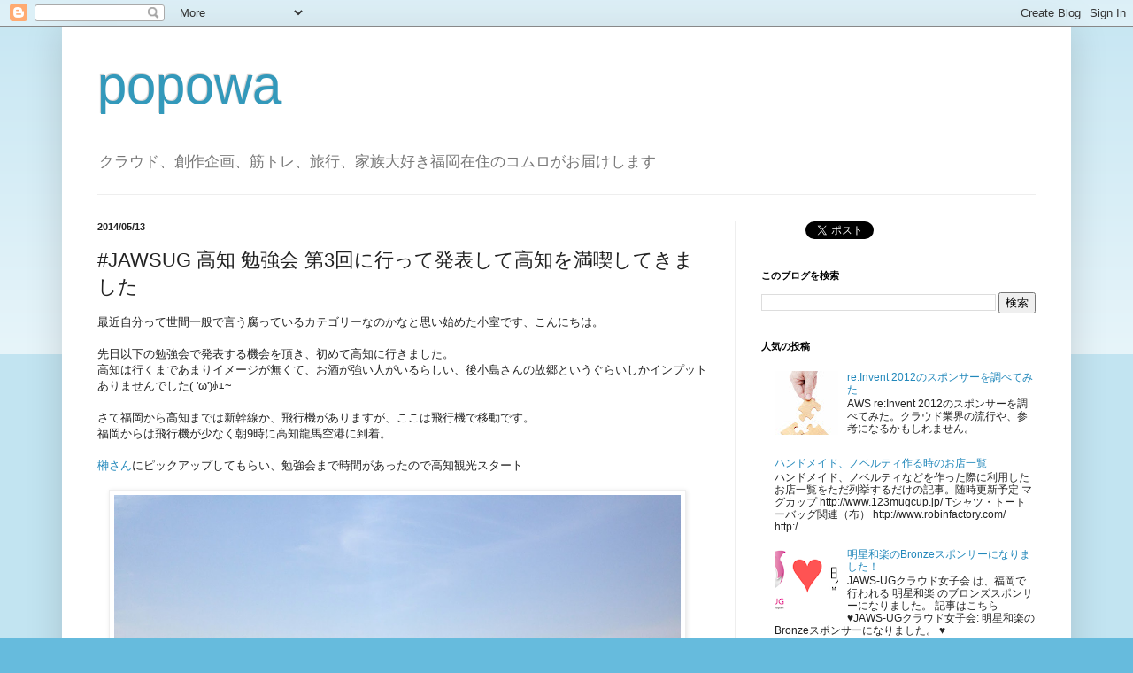

--- FILE ---
content_type: text/html; charset=UTF-8
request_url: http://old-blog.popowa.com/2014/05/jaws-ug-3-amiwordpressblog.html
body_size: 19780
content:
<!DOCTYPE html>
<html class='v2' dir='ltr' lang='ja'>
<head>
<link href='https://www.blogger.com/static/v1/widgets/335934321-css_bundle_v2.css' rel='stylesheet' type='text/css'/>
<meta content='width=1100' name='viewport'/>
<meta content='text/html; charset=UTF-8' http-equiv='Content-Type'/>
<meta content='blogger' name='generator'/>
<link href='http://old-blog.popowa.com/favicon.ico' rel='icon' type='image/x-icon'/>
<link href='http://old-blog.popowa.com/2014/05/jaws-ug-3-amiwordpressblog.html' rel='canonical'/>
<link rel="alternate" type="application/atom+xml" title="popowa - Atom" href="http://old-blog.popowa.com/feeds/posts/default" />
<link rel="alternate" type="application/rss+xml" title="popowa - RSS" href="http://old-blog.popowa.com/feeds/posts/default?alt=rss" />
<link rel="service.post" type="application/atom+xml" title="popowa - Atom" href="https://www.blogger.com/feeds/2677338708669705892/posts/default" />

<link rel="alternate" type="application/atom+xml" title="popowa - Atom" href="http://old-blog.popowa.com/feeds/1352221566717961350/comments/default" />
<!--Can't find substitution for tag [blog.ieCssRetrofitLinks]-->
<link href='https://blogger.googleusercontent.com/img/b/R29vZ2xl/AVvXsEiKE00o5FZOrhVlh2JB-iyUnOiyrm87nriIz7VhyphenhyphenqOvjmx-CXnh1YVuiu_TypIUXxWIQSxsmXxNFjTmQYm7ijVuEcgLeoUJF50GQDOy1B446be4bhtdN1z5NRn19w1sonMWbur2VoIUqwGt/s1600/IMG_1641.jpg' rel='image_src'/>
<meta content='http://old-blog.popowa.com/2014/05/jaws-ug-3-amiwordpressblog.html' property='og:url'/>
<meta content='#JAWSUG 高知 勉強会 第3回に行って発表して高知を満喫してきました' property='og:title'/>
<meta content='小室文の思い出やメモを記録するライフログです。' property='og:description'/>
<meta content='https://blogger.googleusercontent.com/img/b/R29vZ2xl/AVvXsEiKE00o5FZOrhVlh2JB-iyUnOiyrm87nriIz7VhyphenhyphenqOvjmx-CXnh1YVuiu_TypIUXxWIQSxsmXxNFjTmQYm7ijVuEcgLeoUJF50GQDOy1B446be4bhtdN1z5NRn19w1sonMWbur2VoIUqwGt/w1200-h630-p-k-no-nu/IMG_1641.jpg' property='og:image'/>
<title>popowa: #JAWSUG 高知 勉強会 第3回に行って発表して高知を満喫してきました</title>
<style id='page-skin-1' type='text/css'><!--
/*
-----------------------------------------------
Blogger Template Style
Name:     Simple
Designer: Blogger
URL:      www.blogger.com
----------------------------------------------- */
/* Content
----------------------------------------------- */
body {
font: normal normal 12px Arial, Tahoma, Helvetica, FreeSans, sans-serif;
color: #222222;
background: #66bbdd none repeat scroll top left;
padding: 0 40px 40px 40px;
}
html body .region-inner {
min-width: 0;
max-width: 100%;
width: auto;
}
h2 {
font-size: 22px;
}
a:link {
text-decoration:none;
color: #2288bb;
}
a:visited {
text-decoration:none;
color: #888888;
}
a:hover {
text-decoration:underline;
color: #33aaff;
}
.body-fauxcolumn-outer .fauxcolumn-inner {
background: transparent url(https://resources.blogblog.com/blogblog/data/1kt/simple/body_gradient_tile_light.png) repeat scroll top left;
_background-image: none;
}
.body-fauxcolumn-outer .cap-top {
position: absolute;
z-index: 1;
height: 400px;
width: 100%;
}
.body-fauxcolumn-outer .cap-top .cap-left {
width: 100%;
background: transparent url(https://resources.blogblog.com/blogblog/data/1kt/simple/gradients_light.png) repeat-x scroll top left;
_background-image: none;
}
.content-outer {
-moz-box-shadow: 0 0 40px rgba(0, 0, 0, .15);
-webkit-box-shadow: 0 0 5px rgba(0, 0, 0, .15);
-goog-ms-box-shadow: 0 0 10px #333333;
box-shadow: 0 0 40px rgba(0, 0, 0, .15);
margin-bottom: 1px;
}
.content-inner {
padding: 10px 10px;
}
.content-inner {
background-color: #ffffff;
}
/* Header
----------------------------------------------- */
.header-outer {
background: transparent none repeat-x scroll 0 -400px;
_background-image: none;
}
.Header h1 {
font: normal normal 60px Arial, Tahoma, Helvetica, FreeSans, sans-serif;
color: #3399bb;
text-shadow: -1px -1px 1px rgba(0, 0, 0, .2);
}
.Header h1 a {
color: #3399bb;
}
.Header .description {
font-size: 140%;
color: #777777;
}
.header-inner .Header .titlewrapper {
padding: 22px 30px;
}
.header-inner .Header .descriptionwrapper {
padding: 0 30px;
}
/* Tabs
----------------------------------------------- */
.tabs-inner .section:first-child {
border-top: 1px solid #eeeeee;
}
.tabs-inner .section:first-child ul {
margin-top: -1px;
border-top: 1px solid #eeeeee;
border-left: 0 solid #eeeeee;
border-right: 0 solid #eeeeee;
}
.tabs-inner .widget ul {
background: #f5f5f5 url(https://resources.blogblog.com/blogblog/data/1kt/simple/gradients_light.png) repeat-x scroll 0 -800px;
_background-image: none;
border-bottom: 1px solid #eeeeee;
margin-top: 0;
margin-left: -30px;
margin-right: -30px;
}
.tabs-inner .widget li a {
display: inline-block;
padding: .6em 1em;
font: normal normal 14px Arial, Tahoma, Helvetica, FreeSans, sans-serif;
color: #999999;
border-left: 1px solid #ffffff;
border-right: 1px solid #eeeeee;
}
.tabs-inner .widget li:first-child a {
border-left: none;
}
.tabs-inner .widget li.selected a, .tabs-inner .widget li a:hover {
color: #000000;
background-color: #eeeeee;
text-decoration: none;
}
/* Columns
----------------------------------------------- */
.main-outer {
border-top: 0 solid #eeeeee;
}
.fauxcolumn-left-outer .fauxcolumn-inner {
border-right: 1px solid #eeeeee;
}
.fauxcolumn-right-outer .fauxcolumn-inner {
border-left: 1px solid #eeeeee;
}
/* Headings
----------------------------------------------- */
div.widget > h2,
div.widget h2.title {
margin: 0 0 1em 0;
font: normal bold 11px Arial, Tahoma, Helvetica, FreeSans, sans-serif;
color: #000000;
}
/* Widgets
----------------------------------------------- */
.widget .zippy {
color: #999999;
text-shadow: 2px 2px 1px rgba(0, 0, 0, .1);
}
.widget .popular-posts ul {
list-style: none;
}
/* Posts
----------------------------------------------- */
h2.date-header {
font: normal bold 11px Arial, Tahoma, Helvetica, FreeSans, sans-serif;
}
.date-header span {
background-color: transparent;
color: #222222;
padding: inherit;
letter-spacing: inherit;
margin: inherit;
}
.main-inner {
padding-top: 30px;
padding-bottom: 30px;
}
.main-inner .column-center-inner {
padding: 0 15px;
}
.main-inner .column-center-inner .section {
margin: 0 15px;
}
.post {
margin: 0 0 25px 0;
}
h3.post-title, .comments h4 {
font: normal normal 22px Arial, Tahoma, Helvetica, FreeSans, sans-serif;
margin: .75em 0 0;
}
.post-body {
font-size: 110%;
line-height: 1.4;
position: relative;
}
.post-body img, .post-body .tr-caption-container, .Profile img, .Image img,
.BlogList .item-thumbnail img {
padding: 2px;
background: #ffffff;
border: 1px solid #eeeeee;
-moz-box-shadow: 1px 1px 5px rgba(0, 0, 0, .1);
-webkit-box-shadow: 1px 1px 5px rgba(0, 0, 0, .1);
box-shadow: 1px 1px 5px rgba(0, 0, 0, .1);
}
.post-body img, .post-body .tr-caption-container {
padding: 5px;
}
.post-body .tr-caption-container {
color: #222222;
}
.post-body .tr-caption-container img {
padding: 0;
background: transparent;
border: none;
-moz-box-shadow: 0 0 0 rgba(0, 0, 0, .1);
-webkit-box-shadow: 0 0 0 rgba(0, 0, 0, .1);
box-shadow: 0 0 0 rgba(0, 0, 0, .1);
}
.post-header {
margin: 0 0 1.5em;
line-height: 1.6;
font-size: 90%;
}
.post-footer {
margin: 20px -2px 0;
padding: 5px 10px;
color: #666666;
background-color: #f9f9f9;
border-bottom: 1px solid #eeeeee;
line-height: 1.6;
font-size: 90%;
}
#comments .comment-author {
padding-top: 1.5em;
border-top: 1px solid #eeeeee;
background-position: 0 1.5em;
}
#comments .comment-author:first-child {
padding-top: 0;
border-top: none;
}
.avatar-image-container {
margin: .2em 0 0;
}
#comments .avatar-image-container img {
border: 1px solid #eeeeee;
}
/* Comments
----------------------------------------------- */
.comments .comments-content .icon.blog-author {
background-repeat: no-repeat;
background-image: url([data-uri]);
}
.comments .comments-content .loadmore a {
border-top: 1px solid #999999;
border-bottom: 1px solid #999999;
}
.comments .comment-thread.inline-thread {
background-color: #f9f9f9;
}
.comments .continue {
border-top: 2px solid #999999;
}
/* Accents
---------------------------------------------- */
.section-columns td.columns-cell {
border-left: 1px solid #eeeeee;
}
.blog-pager {
background: transparent none no-repeat scroll top center;
}
.blog-pager-older-link, .home-link,
.blog-pager-newer-link {
background-color: #ffffff;
padding: 5px;
}
.footer-outer {
border-top: 0 dashed #bbbbbb;
}
/* Mobile
----------------------------------------------- */
body.mobile  {
background-size: auto;
}
.mobile .body-fauxcolumn-outer {
background: transparent none repeat scroll top left;
}
.mobile .body-fauxcolumn-outer .cap-top {
background-size: 100% auto;
}
.mobile .content-outer {
-webkit-box-shadow: 0 0 3px rgba(0, 0, 0, .15);
box-shadow: 0 0 3px rgba(0, 0, 0, .15);
}
.mobile .tabs-inner .widget ul {
margin-left: 0;
margin-right: 0;
}
.mobile .post {
margin: 0;
}
.mobile .main-inner .column-center-inner .section {
margin: 0;
}
.mobile .date-header span {
padding: 0.1em 10px;
margin: 0 -10px;
}
.mobile h3.post-title {
margin: 0;
}
.mobile .blog-pager {
background: transparent none no-repeat scroll top center;
}
.mobile .footer-outer {
border-top: none;
}
.mobile .main-inner, .mobile .footer-inner {
background-color: #ffffff;
}
.mobile-index-contents {
color: #222222;
}
.mobile-link-button {
background-color: #2288bb;
}
.mobile-link-button a:link, .mobile-link-button a:visited {
color: #ffffff;
}
.mobile .tabs-inner .section:first-child {
border-top: none;
}
.mobile .tabs-inner .PageList .widget-content {
background-color: #eeeeee;
color: #000000;
border-top: 1px solid #eeeeee;
border-bottom: 1px solid #eeeeee;
}
.mobile .tabs-inner .PageList .widget-content .pagelist-arrow {
border-left: 1px solid #eeeeee;
}

--></style>
<style id='template-skin-1' type='text/css'><!--
body {
min-width: 1140px;
}
.content-outer, .content-fauxcolumn-outer, .region-inner {
min-width: 1140px;
max-width: 1140px;
_width: 1140px;
}
.main-inner .columns {
padding-left: 0;
padding-right: 370px;
}
.main-inner .fauxcolumn-center-outer {
left: 0;
right: 370px;
/* IE6 does not respect left and right together */
_width: expression(this.parentNode.offsetWidth -
parseInt("0") -
parseInt("370px") + 'px');
}
.main-inner .fauxcolumn-left-outer {
width: 0;
}
.main-inner .fauxcolumn-right-outer {
width: 370px;
}
.main-inner .column-left-outer {
width: 0;
right: 100%;
margin-left: -0;
}
.main-inner .column-right-outer {
width: 370px;
margin-right: -370px;
}
#layout {
min-width: 0;
}
#layout .content-outer {
min-width: 0;
width: 800px;
}
#layout .region-inner {
min-width: 0;
width: auto;
}
body#layout div.add_widget {
padding: 8px;
}
body#layout div.add_widget a {
margin-left: 32px;
}
--></style>
<link href='https://www.blogger.com/dyn-css/authorization.css?targetBlogID=2677338708669705892&amp;zx=4ad8116e-50be-4d4e-bc0f-656f3c904782' media='none' onload='if(media!=&#39;all&#39;)media=&#39;all&#39;' rel='stylesheet'/><noscript><link href='https://www.blogger.com/dyn-css/authorization.css?targetBlogID=2677338708669705892&amp;zx=4ad8116e-50be-4d4e-bc0f-656f3c904782' rel='stylesheet'/></noscript>
<meta name='google-adsense-platform-account' content='ca-host-pub-1556223355139109'/>
<meta name='google-adsense-platform-domain' content='blogspot.com'/>

<!-- data-ad-client=ca-pub-2362134263906341 -->

</head>
<body class='loading variant-pale'>
<div class='navbar section' id='navbar' name='Navbar'><div class='widget Navbar' data-version='1' id='Navbar1'><script type="text/javascript">
    function setAttributeOnload(object, attribute, val) {
      if(window.addEventListener) {
        window.addEventListener('load',
          function(){ object[attribute] = val; }, false);
      } else {
        window.attachEvent('onload', function(){ object[attribute] = val; });
      }
    }
  </script>
<div id="navbar-iframe-container"></div>
<script type="text/javascript" src="https://apis.google.com/js/platform.js"></script>
<script type="text/javascript">
      gapi.load("gapi.iframes:gapi.iframes.style.bubble", function() {
        if (gapi.iframes && gapi.iframes.getContext) {
          gapi.iframes.getContext().openChild({
              url: 'https://www.blogger.com/navbar/2677338708669705892?po\x3d1352221566717961350\x26origin\x3dhttp://old-blog.popowa.com',
              where: document.getElementById("navbar-iframe-container"),
              id: "navbar-iframe"
          });
        }
      });
    </script><script type="text/javascript">
(function() {
var script = document.createElement('script');
script.type = 'text/javascript';
script.src = '//pagead2.googlesyndication.com/pagead/js/google_top_exp.js';
var head = document.getElementsByTagName('head')[0];
if (head) {
head.appendChild(script);
}})();
</script>
</div></div>
<div class='body-fauxcolumns'>
<div class='fauxcolumn-outer body-fauxcolumn-outer'>
<div class='cap-top'>
<div class='cap-left'></div>
<div class='cap-right'></div>
</div>
<div class='fauxborder-left'>
<div class='fauxborder-right'></div>
<div class='fauxcolumn-inner'>
</div>
</div>
<div class='cap-bottom'>
<div class='cap-left'></div>
<div class='cap-right'></div>
</div>
</div>
</div>
<div class='content'>
<div class='content-fauxcolumns'>
<div class='fauxcolumn-outer content-fauxcolumn-outer'>
<div class='cap-top'>
<div class='cap-left'></div>
<div class='cap-right'></div>
</div>
<div class='fauxborder-left'>
<div class='fauxborder-right'></div>
<div class='fauxcolumn-inner'>
</div>
</div>
<div class='cap-bottom'>
<div class='cap-left'></div>
<div class='cap-right'></div>
</div>
</div>
</div>
<div class='content-outer'>
<div class='content-cap-top cap-top'>
<div class='cap-left'></div>
<div class='cap-right'></div>
</div>
<div class='fauxborder-left content-fauxborder-left'>
<div class='fauxborder-right content-fauxborder-right'></div>
<div class='content-inner'>
<header>
<div class='header-outer'>
<div class='header-cap-top cap-top'>
<div class='cap-left'></div>
<div class='cap-right'></div>
</div>
<div class='fauxborder-left header-fauxborder-left'>
<div class='fauxborder-right header-fauxborder-right'></div>
<div class='region-inner header-inner'>
<div class='header section' id='header' name='ヘッダー'><div class='widget Header' data-version='1' id='Header1'>
<div id='header-inner'>
<div class='titlewrapper'>
<h1 class='title'>
<a href='http://old-blog.popowa.com/'>
popowa
</a>
</h1>
</div>
<div class='descriptionwrapper'>
<p class='description'><span>クラウド&#12289;創作企画&#12289;筋トレ&#12289;旅行&#12289;家族大好き福岡在住のコムロがお届けします</span></p>
</div>
</div>
</div></div>
</div>
</div>
<div class='header-cap-bottom cap-bottom'>
<div class='cap-left'></div>
<div class='cap-right'></div>
</div>
</div>
</header>
<div class='tabs-outer'>
<div class='tabs-cap-top cap-top'>
<div class='cap-left'></div>
<div class='cap-right'></div>
</div>
<div class='fauxborder-left tabs-fauxborder-left'>
<div class='fauxborder-right tabs-fauxborder-right'></div>
<div class='region-inner tabs-inner'>
<div class='tabs no-items section' id='crosscol' name='Cross-Column'></div>
<div class='tabs no-items section' id='crosscol-overflow' name='Cross-Column 2'></div>
</div>
</div>
<div class='tabs-cap-bottom cap-bottom'>
<div class='cap-left'></div>
<div class='cap-right'></div>
</div>
</div>
<div class='main-outer'>
<div class='main-cap-top cap-top'>
<div class='cap-left'></div>
<div class='cap-right'></div>
</div>
<div class='fauxborder-left main-fauxborder-left'>
<div class='fauxborder-right main-fauxborder-right'></div>
<div class='region-inner main-inner'>
<div class='columns fauxcolumns'>
<div class='fauxcolumn-outer fauxcolumn-center-outer'>
<div class='cap-top'>
<div class='cap-left'></div>
<div class='cap-right'></div>
</div>
<div class='fauxborder-left'>
<div class='fauxborder-right'></div>
<div class='fauxcolumn-inner'>
</div>
</div>
<div class='cap-bottom'>
<div class='cap-left'></div>
<div class='cap-right'></div>
</div>
</div>
<div class='fauxcolumn-outer fauxcolumn-left-outer'>
<div class='cap-top'>
<div class='cap-left'></div>
<div class='cap-right'></div>
</div>
<div class='fauxborder-left'>
<div class='fauxborder-right'></div>
<div class='fauxcolumn-inner'>
</div>
</div>
<div class='cap-bottom'>
<div class='cap-left'></div>
<div class='cap-right'></div>
</div>
</div>
<div class='fauxcolumn-outer fauxcolumn-right-outer'>
<div class='cap-top'>
<div class='cap-left'></div>
<div class='cap-right'></div>
</div>
<div class='fauxborder-left'>
<div class='fauxborder-right'></div>
<div class='fauxcolumn-inner'>
</div>
</div>
<div class='cap-bottom'>
<div class='cap-left'></div>
<div class='cap-right'></div>
</div>
</div>
<!-- corrects IE6 width calculation -->
<div class='columns-inner'>
<div class='column-center-outer'>
<div class='column-center-inner'>
<div class='main section' id='main' name='メイン'><div class='widget Blog' data-version='1' id='Blog1'>
<div class='blog-posts hfeed'>

          <div class="date-outer">
        
<h2 class='date-header'><span>2014/05/13</span></h2>

          <div class="date-posts">
        
<div class='post-outer'>
<div class='post hentry uncustomized-post-template' itemprop='blogPost' itemscope='itemscope' itemtype='http://schema.org/BlogPosting'>
<meta content='https://blogger.googleusercontent.com/img/b/R29vZ2xl/AVvXsEiKE00o5FZOrhVlh2JB-iyUnOiyrm87nriIz7VhyphenhyphenqOvjmx-CXnh1YVuiu_TypIUXxWIQSxsmXxNFjTmQYm7ijVuEcgLeoUJF50GQDOy1B446be4bhtdN1z5NRn19w1sonMWbur2VoIUqwGt/s1600/IMG_1641.jpg' itemprop='image_url'/>
<meta content='2677338708669705892' itemprop='blogId'/>
<meta content='1352221566717961350' itemprop='postId'/>
<a name='1352221566717961350'></a>
<h3 class='post-title entry-title' itemprop='name'>
#JAWSUG 高知 勉強会 第3回に行って発表して高知を満喫してきました
</h3>
<div class='post-header'>
<div class='post-header-line-1'></div>
</div>
<div class='post-body entry-content' id='post-body-1352221566717961350' itemprop='description articleBody'>
<div>
最近自分って世間一般で言う腐っているカテゴリーなのかなと思い始めた小室です&#12289;こんにちは&#12290;</div>
<div>
<br /></div>
<div>
先日以下の勉強会で発表する機会を頂き&#12289;初めて高知に行きました&#12290;</div>
<div>
高知は行くまであまりイメージが無くて&#12289;お酒が強い人がいるらしい&#12289;後小島さんの故郷というぐらいしかインプットありませんでした( 'ω')ﾎｴ~</div>
<div>
<br /></div>
<div>
さて福岡から高知までは新幹線か&#12289;飛行機がありますが&#12289;ここは飛行機で移動です&#12290;<br />
福岡からは飛行機が少なく朝9時に高知龍馬空港に到着&#12290;</div>
<div>
<br /></div>
<div>
<a href="https://twitter.com/Toshihiro_SKK" target="_blank">榊さん</a>にピックアップしてもらい&#12289;勉強会まで時間があったので高知観光スタート<br />
<br />
<a href="https://blogger.googleusercontent.com/img/b/R29vZ2xl/AVvXsEiKE00o5FZOrhVlh2JB-iyUnOiyrm87nriIz7VhyphenhyphenqOvjmx-CXnh1YVuiu_TypIUXxWIQSxsmXxNFjTmQYm7ijVuEcgLeoUJF50GQDOy1B446be4bhtdN1z5NRn19w1sonMWbur2VoIUqwGt/s1600/IMG_1641.jpg" imageanchor="1" style="margin-left: 1em; margin-right: 1em;"><img border="0" height="480" src="https://blogger.googleusercontent.com/img/b/R29vZ2xl/AVvXsEiKE00o5FZOrhVlh2JB-iyUnOiyrm87nriIz7VhyphenhyphenqOvjmx-CXnh1YVuiu_TypIUXxWIQSxsmXxNFjTmQYm7ijVuEcgLeoUJF50GQDOy1B446be4bhtdN1z5NRn19w1sonMWbur2VoIUqwGt/s1600/IMG_1641.jpg" width="640" /></a></div>
<div class="separator" style="clear: both; text-align: left;">
<br /></div>
<div class="separator" style="clear: both; text-align: left;">
<a href="http://www.city.kochi.kochi.jp/soshiki/39/katsurahama.html" target="_blank">桂浜</a>&#65281;</div>
<br />
<div class="separator" style="clear: both; text-align: left;">
<a href="https://blogger.googleusercontent.com/img/b/R29vZ2xl/AVvXsEhkcoVtx8DqIlYDt6-PqqZaXmLKbxJZlH3J8_zfv6kEYZQsJzq2WmhGdCdt3Ujiyd5oX-muo2vJTigUu2v3RoD3B5Di-ICAo2bK31sCM2Z2DxX5Er4MAwut__wZImevXPj9vXgu2a4eMiX1/s1600/IMG_1650.jpg" imageanchor="1" style="margin-left: 1em; margin-right: 1em;"><img border="0" height="480" src="https://blogger.googleusercontent.com/img/b/R29vZ2xl/AVvXsEhkcoVtx8DqIlYDt6-PqqZaXmLKbxJZlH3J8_zfv6kEYZQsJzq2WmhGdCdt3Ujiyd5oX-muo2vJTigUu2v3RoD3B5Di-ICAo2bK31sCM2Z2DxX5Er4MAwut__wZImevXPj9vXgu2a4eMiX1/s1600/IMG_1650.jpg" width="640" /></a></div>
<div>
<br /></div>
<div>
桂浜にある水族館&#12290;展示してある魚はローカルな魚と&#12289;いきなりぶっ飛んでアマゾンに生息している魚と二分していました&#12290;そして魚の説明は大体&#12289;美味しいか美味しくないかのどちらかの記載がありました&#12290;魚屋かよwww</div>
<div>
<ul>
<li><a href="http://katurahama-aq.jp/" target="_blank">桂浜水族館</a></li>
</ul>
</div>
<div>
<br /></div>
<div class="separator" style="clear: both; text-align: left;">
<a href="https://blogger.googleusercontent.com/img/b/R29vZ2xl/AVvXsEhVBHxpJQqHdBtqOCiIvB7h1pg0gYp-Naa_7_JxPvAY1wMclF3ZzX-LlSHjMt00labibdNs7F79kGWv6FTtyYtpSUW5aKMZjMY9SBn8lk35nsLKO1QSoG98AnD1cwVo6yydRO-EB6iz7MOR/s1600/IMG_1670.jpg" imageanchor="1" style="margin-left: 1em; margin-right: 1em;"><img border="0" height="480" src="https://blogger.googleusercontent.com/img/b/R29vZ2xl/AVvXsEhVBHxpJQqHdBtqOCiIvB7h1pg0gYp-Naa_7_JxPvAY1wMclF3ZzX-LlSHjMt00labibdNs7F79kGWv6FTtyYtpSUW5aKMZjMY9SBn8lk35nsLKO1QSoG98AnD1cwVo6yydRO-EB6iz7MOR/s1600/IMG_1670.jpg" width="640" /></a></div>
<div>
<br /></div>
<div>
高知駅に戻ったら駅前ステージで&#12289;土佐おもてなし勤王党というアイドルグループ&#65311;が踊って歌って劇してました&#12290;その日はとても良いお天気だったので&#12289;役者さんの皆さん暑かっただろうなぁ&#12290;&#12290;</div>
<div>
<ul>
<li><a href="http://ameblo.jp/kinnoto/" target="_blank">土佐おもてなし勤王党かわら版</a></li>
</ul>
</div>
<div>
<br /></div>
<div>
JAWS-UG高知 第三回 は<a href="http://www2.sole-kochi.or.jp/jyoho/index.html" target="_blank">こうち男女共同参画センター&#12288;ソーレ</a>で行われました&#12290;</div>
<ul>
<li><a href="http://jawsug-tosa.doorkeeper.jp/events/10631" target="_blank">Japan AWS User Group (JAWS-UG) - 高知勉強会 第3回&#65374;&#65374; お任せ網元AMIで簡単WordPress&#12289;Blogを書いてみよう &#65374;&#65374;</a> </li>
<li><a href="http://togetter.com/li/665362" target="_blank">JAWS-UG高知 第三回勉強会 #jawsug - Togetterまとめ&nbsp;</a></li>
<li><a href="https://www.facebook.com/groups/Jaws.Ug.kochi/" target="_blank">Facebook Group: JAWS-UG高知</a></li>
</ul>
<br />
<div>
<div style="text-align: left;">
<a href="https://blogger.googleusercontent.com/img/b/R29vZ2xl/AVvXsEhnAOBVtcDL_cwgG0fr4XfXfnvoFdFydFuBtdDlB5v1v1veWn9zqpTq9amwolLLy2b99CQyGgtRzohGkiTuMbtKdCR_m7NZdEKCeDtLJ3PAj6DjeKhQM5r03QJNiM-WHtm40cywNr7don9k/s1600/IMG_1673.jpg" imageanchor="1" style="clear: right; margin-bottom: 1em; margin-left: 1em; text-align: center;"><img border="0" height="480" src="https://blogger.googleusercontent.com/img/b/R29vZ2xl/AVvXsEhnAOBVtcDL_cwgG0fr4XfXfnvoFdFydFuBtdDlB5v1v1veWn9zqpTq9amwolLLy2b99CQyGgtRzohGkiTuMbtKdCR_m7NZdEKCeDtLJ3PAj6DjeKhQM5r03QJNiM-WHtm40cywNr7don9k/s1600/IMG_1673.jpg" width="640" /></a></div>
</div>
<div>
<br /></div>
<div>
私も発表させて頂きました&#65281;</div>
<div>
<iframe allowfullscreen="" frameborder="0" height="356" marginheight="0" marginwidth="0" scrolling="no" src="http://www.slideshare.net/slideshow/embed_code/34505877" style="border-width: 1px 1px 0; border: 1px solid #CCC; margin-bottom: 5px; max-width: 100%;" width="427"> </iframe> <br />
<div style="margin-bottom: 5px;">
<strong> <a href="https://www.slideshare.net/popowa/201405-jawsug-aws" target="_blank" title="2014/05/10 JAWS-UG高知 第三回 脱初心者&#65281; AWSの情報量の波に飲み込まれない基本と応用力">2014/05/10 JAWS-UG高知 第三回 脱初心者&#65281; AWSの情報量の波に飲み込まれない基本と応用力</a> </strong> from <strong><a href="http://www.slideshare.net/popowa" target="_blank">Aya Komuro</a></strong> </div>
<br />
<br />
<div class="separator" style="clear: both; text-align: left;">
<a href="https://blogger.googleusercontent.com/img/b/R29vZ2xl/AVvXsEjT84PmIZn4JiXKef-gd7kIdo79KSGA-l4MiZPOPxVyfejM3AdB5ex4OZjSlWaFmB3gGsX8CzpUI7g9G8fJBuTLpgjRtkvOMse8hjA6PHKd9rxzmL4E9mpCVBU8wTAtNHAlVgUeWCcAFZhs/s1600/IMG_1678.jpg" imageanchor="1" style="margin-left: 1em; margin-right: 1em;"><img border="0" height="480" src="https://blogger.googleusercontent.com/img/b/R29vZ2xl/AVvXsEjT84PmIZn4JiXKef-gd7kIdo79KSGA-l4MiZPOPxVyfejM3AdB5ex4OZjSlWaFmB3gGsX8CzpUI7g9G8fJBuTLpgjRtkvOMse8hjA6PHKd9rxzmL4E9mpCVBU8wTAtNHAlVgUeWCcAFZhs/s1600/IMG_1678.jpg" width="640" /></a></div>
<br />
発表の後は網元を使ってWordPress起動のハンズオン&#12290;高知にも網元機動隊員が2名も居るそうで&#12289;Tシャツを着て参加者の皆さんのサポートをされていました&#12290;<br />
<br />
ワークショップを含めると結構長かったのですが皆さん真剣にAWSと網元を使ってワークショップに参加されていました&#12290;<br />
<br />
<div class="separator" style="clear: both; text-align: left;">
<a href="https://blogger.googleusercontent.com/img/b/R29vZ2xl/AVvXsEiNX3Tr2ALXPv42_P4xJfOr0XKRAQyUv6eXqYW-tS5Jhgr1z9BKCeWhqACRMfAR5LOdBKBLGQN6cHW5YSyADHWpE8Z82R9Rridgd04TnZWnr8v_fFtImZ6_yjVe8Il03O8gDq-Ci7DeX82R/s1600/IMG_1683.jpg" imageanchor="1" style="margin-left: 1em; margin-right: 1em;"><img border="0" height="480" src="https://blogger.googleusercontent.com/img/b/R29vZ2xl/AVvXsEiNX3Tr2ALXPv42_P4xJfOr0XKRAQyUv6eXqYW-tS5Jhgr1z9BKCeWhqACRMfAR5LOdBKBLGQN6cHW5YSyADHWpE8Z82R9Rridgd04TnZWnr8v_fFtImZ6_yjVe8Il03O8gDq-Ci7DeX82R/s1600/IMG_1683.jpg" width="640" /></a></div>
<div class="separator" style="clear: both; text-align: left;">
勉強会の後は近くにある餃子が有名なお店へ...</div>
<div class="separator" style="clear: both; text-align: center;">
<span style="text-align: start;"><br /></span></div>
<div class="separator" style="clear: both; text-align: left;">
<a href="https://blogger.googleusercontent.com/img/b/R29vZ2xl/AVvXsEglX2vJRVlwPs79rjpWxlySebIJFHQLT2lUFXY9MVmMau2pcDaKEQJDnOebYyPZ0jK1bkKM8gmZxi9FkDcsQMbiMslUlM4NVmbf2x8pt46wqh6QhV8YmmCq0WT37JacU719icOXMIfXPMFz/s1600/IMG_1686.jpg" imageanchor="1" style="margin-left: 1em; margin-right: 1em;"><img border="0" height="480" src="https://blogger.googleusercontent.com/img/b/R29vZ2xl/AVvXsEglX2vJRVlwPs79rjpWxlySebIJFHQLT2lUFXY9MVmMau2pcDaKEQJDnOebYyPZ0jK1bkKM8gmZxi9FkDcsQMbiMslUlM4NVmbf2x8pt46wqh6QhV8YmmCq0WT37JacU719icOXMIfXPMFz/s1600/IMG_1686.jpg" width="640" /></a></div>
<div class="separator" style="clear: both; text-align: left;">
その後高知で有名らしい<a href="http://www.hirome.co.jp/" target="_blank">ひろめ市場</a>へ&#12290;</div>
<div class="separator" style="clear: both; text-align: left;">
<br /></div>
<div class="separator" style="clear: both; text-align: left;">
<a href="https://blogger.googleusercontent.com/img/b/R29vZ2xl/AVvXsEhzaDOM35Cbmx1xPFiH-uEzwcWojhR20WDgWHSs3CRZZatExRcXJugmjOs8mMss6EGSD2jJH8yKhXneGyTU6l2rM1ZV02jXl6jLYFLaqVret4DQhO84lbbkv8s_MiF7zfaa9xD6ZtpCgoqD/s1600/IMG_1685.jpg" imageanchor="1" style="margin-left: 1em; margin-right: 1em;"><img border="0" height="480" src="https://blogger.googleusercontent.com/img/b/R29vZ2xl/AVvXsEhzaDOM35Cbmx1xPFiH-uEzwcWojhR20WDgWHSs3CRZZatExRcXJugmjOs8mMss6EGSD2jJH8yKhXneGyTU6l2rM1ZV02jXl6jLYFLaqVret4DQhO84lbbkv8s_MiF7zfaa9xD6ZtpCgoqD/s1600/IMG_1685.jpg" width="640" /></a></div>
<div class="separator" style="clear: both; text-align: left;">
<br /></div>
<div class="separator" style="clear: both; text-align: left;">
ここで食べさせてもらった金目鯛の刺身が信じられないぐらい美味しかった&#12290;</div>
あれを食べる為だけに高知に行っても良いぐらいだ&#12290;<br />
<div class="separator" style="clear: both; text-align: left;">
<br /></div>
<div class="separator" style="clear: both; text-align: left;">
<a href="https://blogger.googleusercontent.com/img/b/R29vZ2xl/AVvXsEhCVqG2desHRhezt3z99AfqWwf94ZiroOA0Gqf_eZ9ODsHYoJDet_k-7_0IE5IjhQjrqiChutemKJd_hRNPoQHsZ1b0nOGgG8Q3Euo1Uhx74kzXXuT9-BXCI4sBs8DNssHm2Kn0Wfxi93Cz/s1600/IMG_1689.jpg" imageanchor="1" style="margin-left: 1em; margin-right: 1em;"><img border="0" height="640" src="https://blogger.googleusercontent.com/img/b/R29vZ2xl/AVvXsEhCVqG2desHRhezt3z99AfqWwf94ZiroOA0Gqf_eZ9ODsHYoJDet_k-7_0IE5IjhQjrqiChutemKJd_hRNPoQHsZ1b0nOGgG8Q3Euo1Uhx74kzXXuT9-BXCI4sBs8DNssHm2Kn0Wfxi93Cz/s1600/IMG_1689.jpg" width="480" /></a></div>
<div class="separator" style="clear: both; text-align: left;">
その後<a href="http://ameblo.jp/kochi-royal/" target="_blank">高知ロワイヤル</a>というおたくBar的な所に行った&#12290;</div>
そして何故か執事コスプレした&#65340;(^o^)&#65295;<br />
<br />
<div class="separator" style="clear: both; text-align: left;">
<a href="https://blogger.googleusercontent.com/img/b/R29vZ2xl/AVvXsEjL1D35AYqUwIePkGUmppZA80J-UnjEUPRKXlQyGus60MHJTJM_XRgaDOiHU_OcWNk20usPHv51ymFeDprEmMWW5Sl8NPjgYEmTpWyoMl1pNjSmn9XhO8xdg8ll0TqeFM7lnektOiLzdpNj/s1600/IMG_1695.jpg" imageanchor="1" style="margin-left: 1em; margin-right: 1em;"><img border="0" height="640" src="https://blogger.googleusercontent.com/img/b/R29vZ2xl/AVvXsEjL1D35AYqUwIePkGUmppZA80J-UnjEUPRKXlQyGus60MHJTJM_XRgaDOiHU_OcWNk20usPHv51ymFeDprEmMWW5Sl8NPjgYEmTpWyoMl1pNjSmn9XhO8xdg8ll0TqeFM7lnektOiLzdpNj/s1600/IMG_1695.jpg" width="480" /></a></div>
<div class="separator" style="clear: both; text-align: left;">
<br /></div>
<div class="separator" style="clear: both; text-align: left;">
小室&#12300;いやー衣装ないのでいいっすよー&#12301;</div>
<div class="separator" style="clear: both; text-align: left;">
Rさん&#12300;ありますよ&#12301;</div>
<div class="separator" style="clear: both; text-align: left;">
小室&#12300;えっ&#12301;</div>
<div class="separator" style="clear: both; text-align: left;">
Rさん&#12300;衣装&#12289;お店にありますよ&#12301;</div>
<div class="separator" style="clear: both; text-align: left;">
ごそごそ</div>
<div class="separator" style="clear: both; text-align: left;">
<br /></div>
<div class="separator" style="clear: both; text-align: left;">
という思わぬ展開がありなぜか写真撮影がww</div>
<div class="separator" style="clear: both; text-align: left;">
<br /></div>
<div class="separator" style="clear: both; text-align: left;">
<a href="https://blogger.googleusercontent.com/img/b/R29vZ2xl/AVvXsEh4YUUCTwpCQ46spi_cV-oDdwB82Shgjg_OjwtLTg2BLetMSQl1LjwhXbeTmPAmrJUliRMHdsuYYRNvVOUayRdSrSVZmIDpyPgmO_ES5UMB8EUENMlAzUeB11tQaiUjjY4H_hgbD-FOatkA/s1600/IMG_1699.jpg" imageanchor="1" style="margin-left: 1em; margin-right: 1em;"><img border="0" height="480" src="https://blogger.googleusercontent.com/img/b/R29vZ2xl/AVvXsEh4YUUCTwpCQ46spi_cV-oDdwB82Shgjg_OjwtLTg2BLetMSQl1LjwhXbeTmPAmrJUliRMHdsuYYRNvVOUayRdSrSVZmIDpyPgmO_ES5UMB8EUENMlAzUeB11tQaiUjjY4H_hgbD-FOatkA/s1600/IMG_1699.jpg" width="640" /></a></div>
<div class="separator" style="clear: both; text-align: left;">
<br /></div>
<div class="separator" style="clear: both; text-align: left;">
さらにその後は<a href="http://tejinaya.jp/" target="_blank">Magic Bar 手品家</a>に&#65281;初めて生の手品見たけど本当に面白かった&#65281;</div>
<div class="separator" style="clear: both; text-align: left;">
ただただびっくり驚くばかりでした&#65281;</div>
<div class="separator" style="clear: both; text-align: left;">
<br /></div>
<div class="separator" style="clear: both; text-align: left;">
こうやって写真をあげていくと高知を満喫した日記になりましたけど&#12289;AWSの取り巻く環境とか今後の展開とかを高知の方々とお話出来たのは本当に良かったと思っています&#65281;</div>
<div class="separator" style="clear: both; text-align: left;">
<br /></div>
<div class="separator" style="clear: both; text-align: left;">
高知の皆さま&#12289;有り難うございましたー&#65281;</div>
<br /></div>
<div style='clear: both;'></div>
</div>
<div class='post-footer'>
<div class='post-footer-line post-footer-line-1'>
<span class='post-author vcard'>
</span>
<span class='post-timestamp'>
Date:
<meta content='http://old-blog.popowa.com/2014/05/jaws-ug-3-amiwordpressblog.html' itemprop='url'/>
<a class='timestamp-link' href='http://old-blog.popowa.com/2014/05/jaws-ug-3-amiwordpressblog.html' rel='bookmark' title='permanent link'><abbr class='published' itemprop='datePublished' title='2014-05-13T10:25:00+09:00'>10:25</abbr></a>
</span>
<span class='post-comment-link'>
</span>
<span class='post-icons'>
</span>
<div class='post-share-buttons goog-inline-block'>
<a class='goog-inline-block share-button sb-email' href='https://www.blogger.com/share-post.g?blogID=2677338708669705892&postID=1352221566717961350&target=email' target='_blank' title='メールで送信'><span class='share-button-link-text'>メールで送信</span></a><a class='goog-inline-block share-button sb-blog' href='https://www.blogger.com/share-post.g?blogID=2677338708669705892&postID=1352221566717961350&target=blog' onclick='window.open(this.href, "_blank", "height=270,width=475"); return false;' target='_blank' title='BlogThis!'><span class='share-button-link-text'>BlogThis!</span></a><a class='goog-inline-block share-button sb-twitter' href='https://www.blogger.com/share-post.g?blogID=2677338708669705892&postID=1352221566717961350&target=twitter' target='_blank' title='X で共有'><span class='share-button-link-text'>X で共有</span></a><a class='goog-inline-block share-button sb-facebook' href='https://www.blogger.com/share-post.g?blogID=2677338708669705892&postID=1352221566717961350&target=facebook' onclick='window.open(this.href, "_blank", "height=430,width=640"); return false;' target='_blank' title='Facebook で共有する'><span class='share-button-link-text'>Facebook で共有する</span></a><a class='goog-inline-block share-button sb-pinterest' href='https://www.blogger.com/share-post.g?blogID=2677338708669705892&postID=1352221566717961350&target=pinterest' target='_blank' title='Pinterest に共有'><span class='share-button-link-text'>Pinterest に共有</span></a>
</div>
</div>
<div class='post-footer-line post-footer-line-2'>
<span class='post-labels'>
Label:
<a href='http://old-blog.popowa.com/search/label/JAWSUG' rel='tag'>JAWSUG</a>
</span>
</div>
<div class='post-footer-line post-footer-line-3'>
<span class='post-location'>
</span>
</div>
</div>
</div>
<div class='comments' id='comments'>
<a name='comments'></a>
</div>
</div>

        </div></div>
      
</div>
<div class='blog-pager' id='blog-pager'>
<span id='blog-pager-newer-link'>
<a class='blog-pager-newer-link' href='http://old-blog.popowa.com/2014/05/cosplaython-2014525.html' id='Blog1_blog-pager-newer-link' title='次の投稿'>次の投稿</a>
</span>
<span id='blog-pager-older-link'>
<a class='blog-pager-older-link' href='http://old-blog.popowa.com/2014/05/cookie-cookie-wordpress-cookie.html' id='Blog1_blog-pager-older-link' title='前の投稿'>前の投稿</a>
</span>
<a class='home-link' href='http://old-blog.popowa.com/'>ホーム</a>
</div>
<div class='clear'></div>
<div class='post-feeds'>
</div>
</div></div>
</div>
</div>
<div class='column-left-outer'>
<div class='column-left-inner'>
<aside>
</aside>
</div>
</div>
<div class='column-right-outer'>
<div class='column-right-inner'>
<aside>
<div class='sidebar section' id='sidebar-right-1'><div class='widget HTML' data-version='1' id='HTML5'>
<div class='widget-content'>
<a class='hatena-bookmark-button' data-hatena-bookmark-layout='simple-balloon' expr:data-hatena-bookmark-title='data:post.title' expr:href='"http://b.hatena.ne.jp/entry/" + data:post.canonicalUrl' title='このエントリーをはてなブックマークに追加'><img src='http://b.st-hatena.com/images/entry-button/button-only@2x.png' alt='このエントリーをはてなブックマークに追加' width='20' height='20' style='border: none;' /></a><script type='text/javascript' src='http://b.st-hatena.com/js/bookmark_button.js' charset='utf-8' async='async'></script>

<a href="https://twitter.com/share" class="twitter-share-button" data-via="ayakomuro">Tweet</a> <script>!function(d,s,id){var js,fjs=d.getElementsByTagName(s)[0],p=/^http:/.test(d.location)?'http':'https';if(!d.getElementById(id)){js=d.createElement(s);js.id=id;js.src=p+'://platform.twitter.com/widgets.js';fjs.parentNode.insertBefore(js,fjs);}}(document, 'script', 'twitter-wjs');</script>
</div>
<div class='clear'></div>
</div><div class='widget BlogSearch' data-version='1' id='BlogSearch1'>
<h2 class='title'>このブログを検索</h2>
<div class='widget-content'>
<div id='BlogSearch1_form'>
<form action='http://old-blog.popowa.com/search' class='gsc-search-box' target='_top'>
<table cellpadding='0' cellspacing='0' class='gsc-search-box'>
<tbody>
<tr>
<td class='gsc-input'>
<input autocomplete='off' class='gsc-input' name='q' size='10' title='search' type='text' value=''/>
</td>
<td class='gsc-search-button'>
<input class='gsc-search-button' title='search' type='submit' value='検索'/>
</td>
</tr>
</tbody>
</table>
</form>
</div>
</div>
<div class='clear'></div>
</div><div class='widget PopularPosts' data-version='1' id='PopularPosts1'>
<h2>人気の投稿</h2>
<div class='widget-content popular-posts'>
<ul>
<li>
<div class='item-content'>
<div class='item-thumbnail'>
<a href='http://old-blog.popowa.com/2012/12/reinvent-2012.html' target='_blank'>
<img alt='' border='0' src='https://blogger.googleusercontent.com/img/b/R29vZ2xl/AVvXsEiyAyvRfsPJ34uGpASI0xsipvLBEqmp-9Guj68q_npo4rDYiZqNzWVKQ238v0r7KY1O0D9S6e2mxo_bcBkIwRGrUKoLalArSygAXKWO9SaR4OuFymJzNL9JScTazRvf3sd_KzEHUuUiJW-D/w72-h72-p-k-no-nu/iStock_000013051022Small.jpg'/>
</a>
</div>
<div class='item-title'><a href='http://old-blog.popowa.com/2012/12/reinvent-2012.html'>re:Invent 2012のスポンサーを調べてみた</a></div>
<div class='item-snippet'>AWS re:Invent 2012のスポンサーを調べてみた&#12290;クラウド業界の流行や&#12289;参考になるかもしれません&#12290;         </div>
</div>
<div style='clear: both;'></div>
</li>
<li>
<div class='item-content'>
<div class='item-title'><a href='http://old-blog.popowa.com/2017/06/blog-post.html'>ハンドメイド&#12289;ノベルティ作る時のお店一覧</a></div>
<div class='item-snippet'>ハンドメイド&#12289;ノベルティなどを作った際に利用したお店一覧をただ列挙するだけの記事&#12290;随時更新予定  マグカップ  http://www.123mugcup.jp/    Tシャツ&#12539;トートーバッグ関連&#65288;布&#65289;   http://www.robinfactory.com/  http:/...</div>
</div>
<div style='clear: both;'></div>
</li>
<li>
<div class='item-content'>
<div class='item-thumbnail'>
<a href='http://old-blog.popowa.com/2011/11/bronze.html' target='_blank'>
<img alt='' border='0' src='https://blogger.googleusercontent.com/img/b/R29vZ2xl/AVvXsEjc4NK_RiD1yVscUQb4e94-h2FQA5KHeyNIYX9cXn_x6VP3xyL8HlUidD14JP-m3B5ahzaPnIAD_MsIcHu_p8ZPfNStvNgxstRCrG7x5jYBElYu0LUCtz7FEfMRmk4y0fjJjjhyphenhyphen_cHeSW-l/w72-h72-p-k-no-nu/jawsuglovemyojyowaraku.png'/>
</a>
</div>
<div class='item-title'><a href='http://old-blog.popowa.com/2011/11/bronze.html'>明星和楽のBronzeスポンサーになりました&#65281;</a></div>
<div class='item-snippet'>JAWS-UGクラウド女子会 は&#12289;福岡で行われる 明星和楽 のブロンズスポンサーになりました&#12290;       記事はこちら   &#9829;JAWS-UGクラウド女子会: 明星和楽のBronzeスポンサーになりました&#12290; &#9829;      </div>
</div>
<div style='clear: both;'></div>
</li>
<li>
<div class='item-content'>
<div class='item-thumbnail'>
<a href='http://old-blog.popowa.com/2017/05/raspberry-pisense-hat.html' target='_blank'>
<img alt='' border='0' src='https://blogger.googleusercontent.com/img/b/R29vZ2xl/AVvXsEj4D7vTeM1H_eJkipu_WuUtUepyQQbghAZ9zLjDDuuL4QL3Z6qzkPQHJ3_LeGERoBbKnuloKmqHK-o4iv7nGb6TnQL4UQqIPbXu5ptpJJpMYJvx0062kqOmEmxfAGrAUxB481DMyny4PRI1/w72-h72-p-k-no-nu/image-1444117187018.jpg'/>
</a>
</div>
<div class='item-title'><a href='http://old-blog.popowa.com/2017/05/raspberry-pisense-hat.html'>Raspberry PiでSense Hatを始める時のドキュメント一覧</a></div>
<div class='item-snippet'> Sense HATで出来る事    [&#10004;&#65038;]Gyroscope&#12289;ジャイロスコープ   ボードがどちら上を向いているか  角速度計   Accelerometer&#160;   加速度計   Magnetometer   磁力計   [&#10004;&#65038;]Temperature   温度   [&#10004;&#65038;]...</div>
</div>
<div style='clear: both;'></div>
</li>
<li>
<div class='item-content'>
<div class='item-title'><a href='http://old-blog.popowa.com/2017/09/1-2017.html'>小室の1日-2017年版-</a></div>
<div class='item-snippet'>前&#12289;紙に書き出してさらにパイチャートで出したことがあったのですが&#65288; 小室の1日-2015年 &#65289;&#12289;アップデートしてみようと思い2017年の平均的な一日を出してみました&#12290;   以下は&#12289;小室の属性と前提状況です&#12290;   家族構成&#65306;夫&#12289;子供&#65288;小学生&#65289;  仕事をフルタイムでしている  家から...</div>
</div>
<div style='clear: both;'></div>
</li>
</ul>
<div class='clear'></div>
</div>
</div><div class='widget HTML' data-version='1' id='HTML1'>
<h2 class='title'>Recent Posts</h2>
<div class='widget-content'>
<a class="twitter-timeline" data-dnt="true" href="https://twitter.com/ayakomuro" data-widget-id="407021012119584768">@ayakomuroさんのツイート</a>
<script>!function(d,s,id){var js,fjs=d.getElementsByTagName(s)[0],p=/^http:/.test(d.location)?'http':'https';if(!d.getElementById(id)){js=d.createElement(s);js.id=id;js.src=p+"://platform.twitter.com/widgets.js";fjs.parentNode.insertBefore(js,fjs);}}(document,"script","twitter-wjs");</script>
</div>
<div class='clear'></div>
</div><div class='widget BlogArchive' data-version='1' id='BlogArchive1'>
<h2>Blog Archive</h2>
<div class='widget-content'>
<div id='ArchiveList'>
<div id='BlogArchive1_ArchiveList'>
<ul class='hierarchy'>
<li class='archivedate collapsed'>
<a class='toggle' href='javascript:void(0)'>
<span class='zippy'>

        &#9658;&#160;
      
</span>
</a>
<a class='post-count-link' href='http://old-blog.popowa.com/2017/'>
2017
</a>
<span class='post-count' dir='ltr'>(16)</span>
<ul class='hierarchy'>
<li class='archivedate collapsed'>
<a class='toggle' href='javascript:void(0)'>
<span class='zippy'>

        &#9658;&#160;
      
</span>
</a>
<a class='post-count-link' href='http://old-blog.popowa.com/2017/10/'>
10月
</a>
<span class='post-count' dir='ltr'>(1)</span>
</li>
</ul>
<ul class='hierarchy'>
<li class='archivedate collapsed'>
<a class='toggle' href='javascript:void(0)'>
<span class='zippy'>

        &#9658;&#160;
      
</span>
</a>
<a class='post-count-link' href='http://old-blog.popowa.com/2017/09/'>
9月
</a>
<span class='post-count' dir='ltr'>(2)</span>
</li>
</ul>
<ul class='hierarchy'>
<li class='archivedate collapsed'>
<a class='toggle' href='javascript:void(0)'>
<span class='zippy'>

        &#9658;&#160;
      
</span>
</a>
<a class='post-count-link' href='http://old-blog.popowa.com/2017/06/'>
6月
</a>
<span class='post-count' dir='ltr'>(2)</span>
</li>
</ul>
<ul class='hierarchy'>
<li class='archivedate collapsed'>
<a class='toggle' href='javascript:void(0)'>
<span class='zippy'>

        &#9658;&#160;
      
</span>
</a>
<a class='post-count-link' href='http://old-blog.popowa.com/2017/05/'>
5月
</a>
<span class='post-count' dir='ltr'>(3)</span>
</li>
</ul>
<ul class='hierarchy'>
<li class='archivedate collapsed'>
<a class='toggle' href='javascript:void(0)'>
<span class='zippy'>

        &#9658;&#160;
      
</span>
</a>
<a class='post-count-link' href='http://old-blog.popowa.com/2017/04/'>
4月
</a>
<span class='post-count' dir='ltr'>(5)</span>
</li>
</ul>
<ul class='hierarchy'>
<li class='archivedate collapsed'>
<a class='toggle' href='javascript:void(0)'>
<span class='zippy'>

        &#9658;&#160;
      
</span>
</a>
<a class='post-count-link' href='http://old-blog.popowa.com/2017/03/'>
3月
</a>
<span class='post-count' dir='ltr'>(2)</span>
</li>
</ul>
<ul class='hierarchy'>
<li class='archivedate collapsed'>
<a class='toggle' href='javascript:void(0)'>
<span class='zippy'>

        &#9658;&#160;
      
</span>
</a>
<a class='post-count-link' href='http://old-blog.popowa.com/2017/01/'>
1月
</a>
<span class='post-count' dir='ltr'>(1)</span>
</li>
</ul>
</li>
</ul>
<ul class='hierarchy'>
<li class='archivedate collapsed'>
<a class='toggle' href='javascript:void(0)'>
<span class='zippy'>

        &#9658;&#160;
      
</span>
</a>
<a class='post-count-link' href='http://old-blog.popowa.com/2016/'>
2016
</a>
<span class='post-count' dir='ltr'>(12)</span>
<ul class='hierarchy'>
<li class='archivedate collapsed'>
<a class='toggle' href='javascript:void(0)'>
<span class='zippy'>

        &#9658;&#160;
      
</span>
</a>
<a class='post-count-link' href='http://old-blog.popowa.com/2016/11/'>
11月
</a>
<span class='post-count' dir='ltr'>(1)</span>
</li>
</ul>
<ul class='hierarchy'>
<li class='archivedate collapsed'>
<a class='toggle' href='javascript:void(0)'>
<span class='zippy'>

        &#9658;&#160;
      
</span>
</a>
<a class='post-count-link' href='http://old-blog.popowa.com/2016/06/'>
6月
</a>
<span class='post-count' dir='ltr'>(3)</span>
</li>
</ul>
<ul class='hierarchy'>
<li class='archivedate collapsed'>
<a class='toggle' href='javascript:void(0)'>
<span class='zippy'>

        &#9658;&#160;
      
</span>
</a>
<a class='post-count-link' href='http://old-blog.popowa.com/2016/05/'>
5月
</a>
<span class='post-count' dir='ltr'>(1)</span>
</li>
</ul>
<ul class='hierarchy'>
<li class='archivedate collapsed'>
<a class='toggle' href='javascript:void(0)'>
<span class='zippy'>

        &#9658;&#160;
      
</span>
</a>
<a class='post-count-link' href='http://old-blog.popowa.com/2016/04/'>
4月
</a>
<span class='post-count' dir='ltr'>(3)</span>
</li>
</ul>
<ul class='hierarchy'>
<li class='archivedate collapsed'>
<a class='toggle' href='javascript:void(0)'>
<span class='zippy'>

        &#9658;&#160;
      
</span>
</a>
<a class='post-count-link' href='http://old-blog.popowa.com/2016/03/'>
3月
</a>
<span class='post-count' dir='ltr'>(2)</span>
</li>
</ul>
<ul class='hierarchy'>
<li class='archivedate collapsed'>
<a class='toggle' href='javascript:void(0)'>
<span class='zippy'>

        &#9658;&#160;
      
</span>
</a>
<a class='post-count-link' href='http://old-blog.popowa.com/2016/02/'>
2月
</a>
<span class='post-count' dir='ltr'>(1)</span>
</li>
</ul>
<ul class='hierarchy'>
<li class='archivedate collapsed'>
<a class='toggle' href='javascript:void(0)'>
<span class='zippy'>

        &#9658;&#160;
      
</span>
</a>
<a class='post-count-link' href='http://old-blog.popowa.com/2016/01/'>
1月
</a>
<span class='post-count' dir='ltr'>(1)</span>
</li>
</ul>
</li>
</ul>
<ul class='hierarchy'>
<li class='archivedate collapsed'>
<a class='toggle' href='javascript:void(0)'>
<span class='zippy'>

        &#9658;&#160;
      
</span>
</a>
<a class='post-count-link' href='http://old-blog.popowa.com/2015/'>
2015
</a>
<span class='post-count' dir='ltr'>(11)</span>
<ul class='hierarchy'>
<li class='archivedate collapsed'>
<a class='toggle' href='javascript:void(0)'>
<span class='zippy'>

        &#9658;&#160;
      
</span>
</a>
<a class='post-count-link' href='http://old-blog.popowa.com/2015/12/'>
12月
</a>
<span class='post-count' dir='ltr'>(2)</span>
</li>
</ul>
<ul class='hierarchy'>
<li class='archivedate collapsed'>
<a class='toggle' href='javascript:void(0)'>
<span class='zippy'>

        &#9658;&#160;
      
</span>
</a>
<a class='post-count-link' href='http://old-blog.popowa.com/2015/10/'>
10月
</a>
<span class='post-count' dir='ltr'>(7)</span>
</li>
</ul>
<ul class='hierarchy'>
<li class='archivedate collapsed'>
<a class='toggle' href='javascript:void(0)'>
<span class='zippy'>

        &#9658;&#160;
      
</span>
</a>
<a class='post-count-link' href='http://old-blog.popowa.com/2015/07/'>
7月
</a>
<span class='post-count' dir='ltr'>(2)</span>
</li>
</ul>
</li>
</ul>
<ul class='hierarchy'>
<li class='archivedate expanded'>
<a class='toggle' href='javascript:void(0)'>
<span class='zippy toggle-open'>

        &#9660;&#160;
      
</span>
</a>
<a class='post-count-link' href='http://old-blog.popowa.com/2014/'>
2014
</a>
<span class='post-count' dir='ltr'>(64)</span>
<ul class='hierarchy'>
<li class='archivedate collapsed'>
<a class='toggle' href='javascript:void(0)'>
<span class='zippy'>

        &#9658;&#160;
      
</span>
</a>
<a class='post-count-link' href='http://old-blog.popowa.com/2014/11/'>
11月
</a>
<span class='post-count' dir='ltr'>(1)</span>
</li>
</ul>
<ul class='hierarchy'>
<li class='archivedate collapsed'>
<a class='toggle' href='javascript:void(0)'>
<span class='zippy'>

        &#9658;&#160;
      
</span>
</a>
<a class='post-count-link' href='http://old-blog.popowa.com/2014/10/'>
10月
</a>
<span class='post-count' dir='ltr'>(2)</span>
</li>
</ul>
<ul class='hierarchy'>
<li class='archivedate collapsed'>
<a class='toggle' href='javascript:void(0)'>
<span class='zippy'>

        &#9658;&#160;
      
</span>
</a>
<a class='post-count-link' href='http://old-blog.popowa.com/2014/09/'>
9月
</a>
<span class='post-count' dir='ltr'>(8)</span>
</li>
</ul>
<ul class='hierarchy'>
<li class='archivedate collapsed'>
<a class='toggle' href='javascript:void(0)'>
<span class='zippy'>

        &#9658;&#160;
      
</span>
</a>
<a class='post-count-link' href='http://old-blog.popowa.com/2014/08/'>
8月
</a>
<span class='post-count' dir='ltr'>(6)</span>
</li>
</ul>
<ul class='hierarchy'>
<li class='archivedate collapsed'>
<a class='toggle' href='javascript:void(0)'>
<span class='zippy'>

        &#9658;&#160;
      
</span>
</a>
<a class='post-count-link' href='http://old-blog.popowa.com/2014/07/'>
7月
</a>
<span class='post-count' dir='ltr'>(5)</span>
</li>
</ul>
<ul class='hierarchy'>
<li class='archivedate collapsed'>
<a class='toggle' href='javascript:void(0)'>
<span class='zippy'>

        &#9658;&#160;
      
</span>
</a>
<a class='post-count-link' href='http://old-blog.popowa.com/2014/06/'>
6月
</a>
<span class='post-count' dir='ltr'>(2)</span>
</li>
</ul>
<ul class='hierarchy'>
<li class='archivedate expanded'>
<a class='toggle' href='javascript:void(0)'>
<span class='zippy toggle-open'>

        &#9660;&#160;
      
</span>
</a>
<a class='post-count-link' href='http://old-blog.popowa.com/2014/05/'>
5月
</a>
<span class='post-count' dir='ltr'>(5)</span>
<ul class='posts'>
<li><a href='http://old-blog.popowa.com/2014/05/blog-post.html'>二ヶ月先ぐらいまでのイベントのお知らせ</a></li>
<li><a href='http://old-blog.popowa.com/2014/05/cosplaython-2014525.html'>COSPLAYTHON&#65288;コスプレソン&#65289; 2014は今週末5/25 日曜日です&#65281;&#65281;</a></li>
<li><a href='http://old-blog.popowa.com/2014/05/jaws-ug-3-amiwordpressblog.html'>#JAWSUG 高知 勉強会 第3回に行って発表して高知を満喫してきました</a></li>
<li><a href='http://old-blog.popowa.com/2014/05/cookie-cookie-wordpress-cookie.html'>エラー: お使いのブラウザは Cookie をブロックしているか&#12289;Cookie に対応していません&#12290;...</a></li>
<li><a href='http://old-blog.popowa.com/2014/05/wordpressmovabletype.html'>WordpressとMovableTypeの擬人化のオチを誰か下さい&#65288;ネタ切れ</a></li>
</ul>
</li>
</ul>
<ul class='hierarchy'>
<li class='archivedate collapsed'>
<a class='toggle' href='javascript:void(0)'>
<span class='zippy'>

        &#9658;&#160;
      
</span>
</a>
<a class='post-count-link' href='http://old-blog.popowa.com/2014/04/'>
4月
</a>
<span class='post-count' dir='ltr'>(7)</span>
</li>
</ul>
<ul class='hierarchy'>
<li class='archivedate collapsed'>
<a class='toggle' href='javascript:void(0)'>
<span class='zippy'>

        &#9658;&#160;
      
</span>
</a>
<a class='post-count-link' href='http://old-blog.popowa.com/2014/03/'>
3月
</a>
<span class='post-count' dir='ltr'>(10)</span>
</li>
</ul>
<ul class='hierarchy'>
<li class='archivedate collapsed'>
<a class='toggle' href='javascript:void(0)'>
<span class='zippy'>

        &#9658;&#160;
      
</span>
</a>
<a class='post-count-link' href='http://old-blog.popowa.com/2014/02/'>
2月
</a>
<span class='post-count' dir='ltr'>(13)</span>
</li>
</ul>
<ul class='hierarchy'>
<li class='archivedate collapsed'>
<a class='toggle' href='javascript:void(0)'>
<span class='zippy'>

        &#9658;&#160;
      
</span>
</a>
<a class='post-count-link' href='http://old-blog.popowa.com/2014/01/'>
1月
</a>
<span class='post-count' dir='ltr'>(5)</span>
</li>
</ul>
</li>
</ul>
<ul class='hierarchy'>
<li class='archivedate collapsed'>
<a class='toggle' href='javascript:void(0)'>
<span class='zippy'>

        &#9658;&#160;
      
</span>
</a>
<a class='post-count-link' href='http://old-blog.popowa.com/2013/'>
2013
</a>
<span class='post-count' dir='ltr'>(76)</span>
<ul class='hierarchy'>
<li class='archivedate collapsed'>
<a class='toggle' href='javascript:void(0)'>
<span class='zippy'>

        &#9658;&#160;
      
</span>
</a>
<a class='post-count-link' href='http://old-blog.popowa.com/2013/12/'>
12月
</a>
<span class='post-count' dir='ltr'>(11)</span>
</li>
</ul>
<ul class='hierarchy'>
<li class='archivedate collapsed'>
<a class='toggle' href='javascript:void(0)'>
<span class='zippy'>

        &#9658;&#160;
      
</span>
</a>
<a class='post-count-link' href='http://old-blog.popowa.com/2013/11/'>
11月
</a>
<span class='post-count' dir='ltr'>(8)</span>
</li>
</ul>
<ul class='hierarchy'>
<li class='archivedate collapsed'>
<a class='toggle' href='javascript:void(0)'>
<span class='zippy'>

        &#9658;&#160;
      
</span>
</a>
<a class='post-count-link' href='http://old-blog.popowa.com/2013/10/'>
10月
</a>
<span class='post-count' dir='ltr'>(1)</span>
</li>
</ul>
<ul class='hierarchy'>
<li class='archivedate collapsed'>
<a class='toggle' href='javascript:void(0)'>
<span class='zippy'>

        &#9658;&#160;
      
</span>
</a>
<a class='post-count-link' href='http://old-blog.popowa.com/2013/09/'>
9月
</a>
<span class='post-count' dir='ltr'>(10)</span>
</li>
</ul>
<ul class='hierarchy'>
<li class='archivedate collapsed'>
<a class='toggle' href='javascript:void(0)'>
<span class='zippy'>

        &#9658;&#160;
      
</span>
</a>
<a class='post-count-link' href='http://old-blog.popowa.com/2013/08/'>
8月
</a>
<span class='post-count' dir='ltr'>(6)</span>
</li>
</ul>
<ul class='hierarchy'>
<li class='archivedate collapsed'>
<a class='toggle' href='javascript:void(0)'>
<span class='zippy'>

        &#9658;&#160;
      
</span>
</a>
<a class='post-count-link' href='http://old-blog.popowa.com/2013/07/'>
7月
</a>
<span class='post-count' dir='ltr'>(2)</span>
</li>
</ul>
<ul class='hierarchy'>
<li class='archivedate collapsed'>
<a class='toggle' href='javascript:void(0)'>
<span class='zippy'>

        &#9658;&#160;
      
</span>
</a>
<a class='post-count-link' href='http://old-blog.popowa.com/2013/06/'>
6月
</a>
<span class='post-count' dir='ltr'>(2)</span>
</li>
</ul>
<ul class='hierarchy'>
<li class='archivedate collapsed'>
<a class='toggle' href='javascript:void(0)'>
<span class='zippy'>

        &#9658;&#160;
      
</span>
</a>
<a class='post-count-link' href='http://old-blog.popowa.com/2013/05/'>
5月
</a>
<span class='post-count' dir='ltr'>(4)</span>
</li>
</ul>
<ul class='hierarchy'>
<li class='archivedate collapsed'>
<a class='toggle' href='javascript:void(0)'>
<span class='zippy'>

        &#9658;&#160;
      
</span>
</a>
<a class='post-count-link' href='http://old-blog.popowa.com/2013/04/'>
4月
</a>
<span class='post-count' dir='ltr'>(7)</span>
</li>
</ul>
<ul class='hierarchy'>
<li class='archivedate collapsed'>
<a class='toggle' href='javascript:void(0)'>
<span class='zippy'>

        &#9658;&#160;
      
</span>
</a>
<a class='post-count-link' href='http://old-blog.popowa.com/2013/02/'>
2月
</a>
<span class='post-count' dir='ltr'>(7)</span>
</li>
</ul>
<ul class='hierarchy'>
<li class='archivedate collapsed'>
<a class='toggle' href='javascript:void(0)'>
<span class='zippy'>

        &#9658;&#160;
      
</span>
</a>
<a class='post-count-link' href='http://old-blog.popowa.com/2013/01/'>
1月
</a>
<span class='post-count' dir='ltr'>(18)</span>
</li>
</ul>
</li>
</ul>
<ul class='hierarchy'>
<li class='archivedate collapsed'>
<a class='toggle' href='javascript:void(0)'>
<span class='zippy'>

        &#9658;&#160;
      
</span>
</a>
<a class='post-count-link' href='http://old-blog.popowa.com/2012/'>
2012
</a>
<span class='post-count' dir='ltr'>(55)</span>
<ul class='hierarchy'>
<li class='archivedate collapsed'>
<a class='toggle' href='javascript:void(0)'>
<span class='zippy'>

        &#9658;&#160;
      
</span>
</a>
<a class='post-count-link' href='http://old-blog.popowa.com/2012/12/'>
12月
</a>
<span class='post-count' dir='ltr'>(5)</span>
</li>
</ul>
<ul class='hierarchy'>
<li class='archivedate collapsed'>
<a class='toggle' href='javascript:void(0)'>
<span class='zippy'>

        &#9658;&#160;
      
</span>
</a>
<a class='post-count-link' href='http://old-blog.popowa.com/2012/11/'>
11月
</a>
<span class='post-count' dir='ltr'>(3)</span>
</li>
</ul>
<ul class='hierarchy'>
<li class='archivedate collapsed'>
<a class='toggle' href='javascript:void(0)'>
<span class='zippy'>

        &#9658;&#160;
      
</span>
</a>
<a class='post-count-link' href='http://old-blog.popowa.com/2012/10/'>
10月
</a>
<span class='post-count' dir='ltr'>(9)</span>
</li>
</ul>
<ul class='hierarchy'>
<li class='archivedate collapsed'>
<a class='toggle' href='javascript:void(0)'>
<span class='zippy'>

        &#9658;&#160;
      
</span>
</a>
<a class='post-count-link' href='http://old-blog.popowa.com/2012/09/'>
9月
</a>
<span class='post-count' dir='ltr'>(7)</span>
</li>
</ul>
<ul class='hierarchy'>
<li class='archivedate collapsed'>
<a class='toggle' href='javascript:void(0)'>
<span class='zippy'>

        &#9658;&#160;
      
</span>
</a>
<a class='post-count-link' href='http://old-blog.popowa.com/2012/07/'>
7月
</a>
<span class='post-count' dir='ltr'>(1)</span>
</li>
</ul>
<ul class='hierarchy'>
<li class='archivedate collapsed'>
<a class='toggle' href='javascript:void(0)'>
<span class='zippy'>

        &#9658;&#160;
      
</span>
</a>
<a class='post-count-link' href='http://old-blog.popowa.com/2012/06/'>
6月
</a>
<span class='post-count' dir='ltr'>(4)</span>
</li>
</ul>
<ul class='hierarchy'>
<li class='archivedate collapsed'>
<a class='toggle' href='javascript:void(0)'>
<span class='zippy'>

        &#9658;&#160;
      
</span>
</a>
<a class='post-count-link' href='http://old-blog.popowa.com/2012/05/'>
5月
</a>
<span class='post-count' dir='ltr'>(5)</span>
</li>
</ul>
<ul class='hierarchy'>
<li class='archivedate collapsed'>
<a class='toggle' href='javascript:void(0)'>
<span class='zippy'>

        &#9658;&#160;
      
</span>
</a>
<a class='post-count-link' href='http://old-blog.popowa.com/2012/04/'>
4月
</a>
<span class='post-count' dir='ltr'>(5)</span>
</li>
</ul>
<ul class='hierarchy'>
<li class='archivedate collapsed'>
<a class='toggle' href='javascript:void(0)'>
<span class='zippy'>

        &#9658;&#160;
      
</span>
</a>
<a class='post-count-link' href='http://old-blog.popowa.com/2012/03/'>
3月
</a>
<span class='post-count' dir='ltr'>(5)</span>
</li>
</ul>
<ul class='hierarchy'>
<li class='archivedate collapsed'>
<a class='toggle' href='javascript:void(0)'>
<span class='zippy'>

        &#9658;&#160;
      
</span>
</a>
<a class='post-count-link' href='http://old-blog.popowa.com/2012/02/'>
2月
</a>
<span class='post-count' dir='ltr'>(8)</span>
</li>
</ul>
<ul class='hierarchy'>
<li class='archivedate collapsed'>
<a class='toggle' href='javascript:void(0)'>
<span class='zippy'>

        &#9658;&#160;
      
</span>
</a>
<a class='post-count-link' href='http://old-blog.popowa.com/2012/01/'>
1月
</a>
<span class='post-count' dir='ltr'>(3)</span>
</li>
</ul>
</li>
</ul>
<ul class='hierarchy'>
<li class='archivedate collapsed'>
<a class='toggle' href='javascript:void(0)'>
<span class='zippy'>

        &#9658;&#160;
      
</span>
</a>
<a class='post-count-link' href='http://old-blog.popowa.com/2011/'>
2011
</a>
<span class='post-count' dir='ltr'>(75)</span>
<ul class='hierarchy'>
<li class='archivedate collapsed'>
<a class='toggle' href='javascript:void(0)'>
<span class='zippy'>

        &#9658;&#160;
      
</span>
</a>
<a class='post-count-link' href='http://old-blog.popowa.com/2011/12/'>
12月
</a>
<span class='post-count' dir='ltr'>(1)</span>
</li>
</ul>
<ul class='hierarchy'>
<li class='archivedate collapsed'>
<a class='toggle' href='javascript:void(0)'>
<span class='zippy'>

        &#9658;&#160;
      
</span>
</a>
<a class='post-count-link' href='http://old-blog.popowa.com/2011/11/'>
11月
</a>
<span class='post-count' dir='ltr'>(6)</span>
</li>
</ul>
<ul class='hierarchy'>
<li class='archivedate collapsed'>
<a class='toggle' href='javascript:void(0)'>
<span class='zippy'>

        &#9658;&#160;
      
</span>
</a>
<a class='post-count-link' href='http://old-blog.popowa.com/2011/10/'>
10月
</a>
<span class='post-count' dir='ltr'>(10)</span>
</li>
</ul>
<ul class='hierarchy'>
<li class='archivedate collapsed'>
<a class='toggle' href='javascript:void(0)'>
<span class='zippy'>

        &#9658;&#160;
      
</span>
</a>
<a class='post-count-link' href='http://old-blog.popowa.com/2011/09/'>
9月
</a>
<span class='post-count' dir='ltr'>(9)</span>
</li>
</ul>
<ul class='hierarchy'>
<li class='archivedate collapsed'>
<a class='toggle' href='javascript:void(0)'>
<span class='zippy'>

        &#9658;&#160;
      
</span>
</a>
<a class='post-count-link' href='http://old-blog.popowa.com/2011/08/'>
8月
</a>
<span class='post-count' dir='ltr'>(5)</span>
</li>
</ul>
<ul class='hierarchy'>
<li class='archivedate collapsed'>
<a class='toggle' href='javascript:void(0)'>
<span class='zippy'>

        &#9658;&#160;
      
</span>
</a>
<a class='post-count-link' href='http://old-blog.popowa.com/2011/07/'>
7月
</a>
<span class='post-count' dir='ltr'>(19)</span>
</li>
</ul>
<ul class='hierarchy'>
<li class='archivedate collapsed'>
<a class='toggle' href='javascript:void(0)'>
<span class='zippy'>

        &#9658;&#160;
      
</span>
</a>
<a class='post-count-link' href='http://old-blog.popowa.com/2011/06/'>
6月
</a>
<span class='post-count' dir='ltr'>(9)</span>
</li>
</ul>
<ul class='hierarchy'>
<li class='archivedate collapsed'>
<a class='toggle' href='javascript:void(0)'>
<span class='zippy'>

        &#9658;&#160;
      
</span>
</a>
<a class='post-count-link' href='http://old-blog.popowa.com/2011/05/'>
5月
</a>
<span class='post-count' dir='ltr'>(14)</span>
</li>
</ul>
<ul class='hierarchy'>
<li class='archivedate collapsed'>
<a class='toggle' href='javascript:void(0)'>
<span class='zippy'>

        &#9658;&#160;
      
</span>
</a>
<a class='post-count-link' href='http://old-blog.popowa.com/2011/04/'>
4月
</a>
<span class='post-count' dir='ltr'>(2)</span>
</li>
</ul>
</li>
</ul>
<ul class='hierarchy'>
<li class='archivedate collapsed'>
<a class='toggle' href='javascript:void(0)'>
<span class='zippy'>

        &#9658;&#160;
      
</span>
</a>
<a class='post-count-link' href='http://old-blog.popowa.com/2007/'>
2007
</a>
<span class='post-count' dir='ltr'>(30)</span>
<ul class='hierarchy'>
<li class='archivedate collapsed'>
<a class='toggle' href='javascript:void(0)'>
<span class='zippy'>

        &#9658;&#160;
      
</span>
</a>
<a class='post-count-link' href='http://old-blog.popowa.com/2007/04/'>
4月
</a>
<span class='post-count' dir='ltr'>(1)</span>
</li>
</ul>
<ul class='hierarchy'>
<li class='archivedate collapsed'>
<a class='toggle' href='javascript:void(0)'>
<span class='zippy'>

        &#9658;&#160;
      
</span>
</a>
<a class='post-count-link' href='http://old-blog.popowa.com/2007/03/'>
3月
</a>
<span class='post-count' dir='ltr'>(25)</span>
</li>
</ul>
<ul class='hierarchy'>
<li class='archivedate collapsed'>
<a class='toggle' href='javascript:void(0)'>
<span class='zippy'>

        &#9658;&#160;
      
</span>
</a>
<a class='post-count-link' href='http://old-blog.popowa.com/2007/02/'>
2月
</a>
<span class='post-count' dir='ltr'>(4)</span>
</li>
</ul>
</li>
</ul>
</div>
</div>
<div class='clear'></div>
</div>
</div>
<div class='widget HTML' data-version='1' id='HTML2'>
<h2 class='title'>ADS</h2>
<div class='widget-content'>
<script type="text/javascript"><!--
google_ad_client = "ca-pub-2362134263906341";
google_ad_host = "pub-1556223355139109";
/* blogstot_right */
google_ad_slot = "8173626283";
google_ad_width = 250;
google_ad_height = 250;
//-->
</script>
<script type="text/javascript"
src="http://pagead2.googlesyndication.com/pagead/show_ads.js">
</script>
</div>
<div class='clear'></div>
</div><div class='widget Subscribe' data-version='1' id='Subscribe1'>
<div style='white-space:nowrap'>
<h2 class='title'>RSS</h2>
<div class='widget-content'>
<div class='subscribe-wrapper subscribe-type-POST'>
<div class='subscribe expanded subscribe-type-POST' id='SW_READER_LIST_Subscribe1POST' style='display:none;'>
<div class='top'>
<span class='inner' onclick='return(_SW_toggleReaderList(event, "Subscribe1POST"));'>
<img class='subscribe-dropdown-arrow' src='https://resources.blogblog.com/img/widgets/arrow_dropdown.gif'/>
<img align='absmiddle' alt='' border='0' class='feed-icon' src='https://resources.blogblog.com/img/icon_feed12.png'/>
投稿
</span>
<div class='feed-reader-links'>
<a class='feed-reader-link' href='https://www.netvibes.com/subscribe.php?url=http%3A%2F%2Fold-blog.popowa.com%2Ffeeds%2Fposts%2Fdefault' target='_blank'>
<img src='https://resources.blogblog.com/img/widgets/subscribe-netvibes.png'/>
</a>
<a class='feed-reader-link' href='https://add.my.yahoo.com/content?url=http%3A%2F%2Fold-blog.popowa.com%2Ffeeds%2Fposts%2Fdefault' target='_blank'>
<img src='https://resources.blogblog.com/img/widgets/subscribe-yahoo.png'/>
</a>
<a class='feed-reader-link' href='http://old-blog.popowa.com/feeds/posts/default' target='_blank'>
<img align='absmiddle' class='feed-icon' src='https://resources.blogblog.com/img/icon_feed12.png'/>
                  Atom
                </a>
</div>
</div>
<div class='bottom'></div>
</div>
<div class='subscribe' id='SW_READER_LIST_CLOSED_Subscribe1POST' onclick='return(_SW_toggleReaderList(event, "Subscribe1POST"));'>
<div class='top'>
<span class='inner'>
<img class='subscribe-dropdown-arrow' src='https://resources.blogblog.com/img/widgets/arrow_dropdown.gif'/>
<span onclick='return(_SW_toggleReaderList(event, "Subscribe1POST"));'>
<img align='absmiddle' alt='' border='0' class='feed-icon' src='https://resources.blogblog.com/img/icon_feed12.png'/>
投稿
</span>
</span>
</div>
<div class='bottom'></div>
</div>
</div>
<div class='subscribe-wrapper subscribe-type-PER_POST'>
<div class='subscribe expanded subscribe-type-PER_POST' id='SW_READER_LIST_Subscribe1PER_POST' style='display:none;'>
<div class='top'>
<span class='inner' onclick='return(_SW_toggleReaderList(event, "Subscribe1PER_POST"));'>
<img class='subscribe-dropdown-arrow' src='https://resources.blogblog.com/img/widgets/arrow_dropdown.gif'/>
<img align='absmiddle' alt='' border='0' class='feed-icon' src='https://resources.blogblog.com/img/icon_feed12.png'/>
コメント
</span>
<div class='feed-reader-links'>
<a class='feed-reader-link' href='https://www.netvibes.com/subscribe.php?url=http%3A%2F%2Fold-blog.popowa.com%2Ffeeds%2F1352221566717961350%2Fcomments%2Fdefault' target='_blank'>
<img src='https://resources.blogblog.com/img/widgets/subscribe-netvibes.png'/>
</a>
<a class='feed-reader-link' href='https://add.my.yahoo.com/content?url=http%3A%2F%2Fold-blog.popowa.com%2Ffeeds%2F1352221566717961350%2Fcomments%2Fdefault' target='_blank'>
<img src='https://resources.blogblog.com/img/widgets/subscribe-yahoo.png'/>
</a>
<a class='feed-reader-link' href='http://old-blog.popowa.com/feeds/1352221566717961350/comments/default' target='_blank'>
<img align='absmiddle' class='feed-icon' src='https://resources.blogblog.com/img/icon_feed12.png'/>
                  Atom
                </a>
</div>
</div>
<div class='bottom'></div>
</div>
<div class='subscribe' id='SW_READER_LIST_CLOSED_Subscribe1PER_POST' onclick='return(_SW_toggleReaderList(event, "Subscribe1PER_POST"));'>
<div class='top'>
<span class='inner'>
<img class='subscribe-dropdown-arrow' src='https://resources.blogblog.com/img/widgets/arrow_dropdown.gif'/>
<span onclick='return(_SW_toggleReaderList(event, "Subscribe1PER_POST"));'>
<img align='absmiddle' alt='' border='0' class='feed-icon' src='https://resources.blogblog.com/img/icon_feed12.png'/>
コメント
</span>
</span>
</div>
<div class='bottom'></div>
</div>
</div>
<div style='clear:both'></div>
</div>
</div>
<div class='clear'></div>
</div><div class='widget Label' data-version='1' id='Label1'>
<h2>ラベル</h2>
<div class='widget-content cloud-label-widget-content'>
<span class='label-size label-size-5'>
<a dir='ltr' href='http://old-blog.popowa.com/search/label/AWS'>AWS</a>
<span class='label-count' dir='ltr'>(31)</span>
</span>
<span class='label-size label-size-5'>
<a dir='ltr' href='http://old-blog.popowa.com/search/label/RightScale'>RightScale</a>
<span class='label-count' dir='ltr'>(22)</span>
</span>
<span class='label-size label-size-4'>
<a dir='ltr' href='http://old-blog.popowa.com/search/label/RightScale%E8%A7%A3%E4%BD%93%E6%96%B0%E6%9B%B8'>RightScale解体新書</a>
<span class='label-count' dir='ltr'>(18)</span>
</span>
<span class='label-size label-size-4'>
<a dir='ltr' href='http://old-blog.popowa.com/search/label/fukuoka'>fukuoka</a>
<span class='label-count' dir='ltr'>(12)</span>
</span>
<span class='label-size label-size-4'>
<a dir='ltr' href='http://old-blog.popowa.com/search/label/JAWSUG'>JAWSUG</a>
<span class='label-count' dir='ltr'>(11)</span>
</span>
<span class='label-size label-size-4'>
<a dir='ltr' href='http://old-blog.popowa.com/search/label/%E3%81%8A%E7%9F%A5%E3%82%89%E3%81%9B'>お知らせ</a>
<span class='label-count' dir='ltr'>(11)</span>
</span>
<span class='label-size label-size-3'>
<a dir='ltr' href='http://old-blog.popowa.com/search/label/AWS%E6%93%AC%E4%BA%BA%E5%8C%96'>AWS擬人化</a>
<span class='label-count' dir='ltr'>(8)</span>
</span>
<span class='label-size label-size-3'>
<a dir='ltr' href='http://old-blog.popowa.com/search/label/%E3%81%9D%E3%81%AE%E4%BB%96'>その他</a>
<span class='label-count' dir='ltr'>(7)</span>
</span>
<span class='label-size label-size-3'>
<a dir='ltr' href='http://old-blog.popowa.com/search/label/Google'>Google</a>
<span class='label-count' dir='ltr'>(6)</span>
</span>
<span class='label-size label-size-3'>
<a dir='ltr' href='http://old-blog.popowa.com/search/label/S3'>S3</a>
<span class='label-count' dir='ltr'>(6)</span>
</span>
<span class='label-size label-size-3'>
<a dir='ltr' href='http://old-blog.popowa.com/search/label/Amazon'>Amazon</a>
<span class='label-count' dir='ltr'>(5)</span>
</span>
<span class='label-size label-size-3'>
<a dir='ltr' href='http://old-blog.popowa.com/search/label/Idea'>Idea</a>
<span class='label-count' dir='ltr'>(5)</span>
</span>
<span class='label-size label-size-3'>
<a dir='ltr' href='http://old-blog.popowa.com/search/label/Noah%20cloud'>Noah cloud</a>
<span class='label-count' dir='ltr'>(5)</span>
</span>
<span class='label-size label-size-3'>
<a dir='ltr' href='http://old-blog.popowa.com/search/label/reinvent'>reinvent</a>
<span class='label-count' dir='ltr'>(5)</span>
</span>
<span class='label-size label-size-3'>
<a dir='ltr' href='http://old-blog.popowa.com/search/label/thought'>thought</a>
<span class='label-count' dir='ltr'>(5)</span>
</span>
<span class='label-size label-size-3'>
<a dir='ltr' href='http://old-blog.popowa.com/search/label/wordpress'>wordpress</a>
<span class='label-count' dir='ltr'>(5)</span>
</span>
<span class='label-size label-size-3'>
<a dir='ltr' href='http://old-blog.popowa.com/search/label/%E3%83%84%E3%83%BC%E3%83%AB%E7%B4%B9%E4%BB%8B'>ツール紹介</a>
<span class='label-count' dir='ltr'>(5)</span>
</span>
<span class='label-size label-size-3'>
<a dir='ltr' href='http://old-blog.popowa.com/search/label/Debian'>Debian</a>
<span class='label-count' dir='ltr'>(4)</span>
</span>
<span class='label-size label-size-3'>
<a dir='ltr' href='http://old-blog.popowa.com/search/label/Event'>Event</a>
<span class='label-count' dir='ltr'>(4)</span>
</span>
<span class='label-size label-size-3'>
<a dir='ltr' href='http://old-blog.popowa.com/search/label/MySQL'>MySQL</a>
<span class='label-count' dir='ltr'>(4)</span>
</span>
<span class='label-size label-size-3'>
<a dir='ltr' href='http://old-blog.popowa.com/search/label/Travel'>Travel</a>
<span class='label-count' dir='ltr'>(4)</span>
</span>
<span class='label-size label-size-3'>
<a dir='ltr' href='http://old-blog.popowa.com/search/label/%E6%80%9D%E3%81%A3%E3%81%9F%E4%BA%8B'>思った事</a>
<span class='label-count' dir='ltr'>(4)</span>
</span>
<span class='label-size label-size-3'>
<a dir='ltr' href='http://old-blog.popowa.com/search/label/%E6%8C%AF%E3%82%8A%E8%BF%94%E3%82%8A'>振り返り</a>
<span class='label-count' dir='ltr'>(4)</span>
</span>
<span class='label-size label-size-3'>
<a dir='ltr' href='http://old-blog.popowa.com/search/label/%E7%A6%8F%E5%B2%A1'>福岡</a>
<span class='label-count' dir='ltr'>(4)</span>
</span>
<span class='label-size label-size-3'>
<a dir='ltr' href='http://old-blog.popowa.com/search/label/%E8%90%BD%E6%9B%B8%E3%81%8D'>落書き</a>
<span class='label-count' dir='ltr'>(4)</span>
</span>
<span class='label-size label-size-2'>
<a dir='ltr' href='http://old-blog.popowa.com/search/label/CloudExpo'>CloudExpo</a>
<span class='label-count' dir='ltr'>(3)</span>
</span>
<span class='label-size label-size-2'>
<a dir='ltr' href='http://old-blog.popowa.com/search/label/CloudStack'>CloudStack</a>
<span class='label-count' dir='ltr'>(3)</span>
</span>
<span class='label-size label-size-2'>
<a dir='ltr' href='http://old-blog.popowa.com/search/label/IAM'>IAM</a>
<span class='label-count' dir='ltr'>(3)</span>
</span>
<span class='label-size label-size-2'>
<a dir='ltr' href='http://old-blog.popowa.com/search/label/Mac'>Mac</a>
<span class='label-count' dir='ltr'>(3)</span>
</span>
<span class='label-size label-size-2'>
<a dir='ltr' href='http://old-blog.popowa.com/search/label/Python'>Python</a>
<span class='label-count' dir='ltr'>(3)</span>
</span>
<span class='label-size label-size-2'>
<a dir='ltr' href='http://old-blog.popowa.com/search/label/Rails'>Rails</a>
<span class='label-count' dir='ltr'>(3)</span>
</span>
<span class='label-size label-size-2'>
<a dir='ltr' href='http://old-blog.popowa.com/search/label/RightScript'>RightScript</a>
<span class='label-count' dir='ltr'>(3)</span>
</span>
<span class='label-size label-size-2'>
<a dir='ltr' href='http://old-blog.popowa.com/search/label/workspaces'>workspaces</a>
<span class='label-count' dir='ltr'>(3)</span>
</span>
<span class='label-size label-size-2'>
<a dir='ltr' href='http://old-blog.popowa.com/search/label/%E3%81%8A%E7%B5%B5%E6%8F%8F%E3%81%8D'>お絵描き</a>
<span class='label-count' dir='ltr'>(3)</span>
</span>
<span class='label-size label-size-2'>
<a dir='ltr' href='http://old-blog.popowa.com/search/label/%E3%82%84%E3%81%A3%E3%81%A6%E3%81%BF%E3%81%9F'>やってみた</a>
<span class='label-count' dir='ltr'>(3)</span>
</span>
<span class='label-size label-size-2'>
<a dir='ltr' href='http://old-blog.popowa.com/search/label/%E5%8B%89%E5%BC%B7%E4%BC%9A'>勉強会</a>
<span class='label-count' dir='ltr'>(3)</span>
</span>
<span class='label-size label-size-2'>
<a dir='ltr' href='http://old-blog.popowa.com/search/label/%E6%8A%98%E3%82%8A%E7%B4%99'>折り紙</a>
<span class='label-count' dir='ltr'>(3)</span>
</span>
<span class='label-size label-size-2'>
<a dir='ltr' href='http://old-blog.popowa.com/search/label/Android'>Android</a>
<span class='label-count' dir='ltr'>(2)</span>
</span>
<span class='label-size label-size-2'>
<a dir='ltr' href='http://old-blog.popowa.com/search/label/Apache'>Apache</a>
<span class='label-count' dir='ltr'>(2)</span>
</span>
<span class='label-size label-size-2'>
<a dir='ltr' href='http://old-blog.popowa.com/search/label/COSPLAYTHON'>COSPLAYTHON</a>
<span class='label-count' dir='ltr'>(2)</span>
</span>
<span class='label-size label-size-2'>
<a dir='ltr' href='http://old-blog.popowa.com/search/label/Chrome'>Chrome</a>
<span class='label-count' dir='ltr'>(2)</span>
</span>
<span class='label-size label-size-2'>
<a dir='ltr' href='http://old-blog.popowa.com/search/label/Cross2013'>Cross2013</a>
<span class='label-count' dir='ltr'>(2)</span>
</span>
<span class='label-size label-size-2'>
<a dir='ltr' href='http://old-blog.popowa.com/search/label/Datadog'>Datadog</a>
<span class='label-count' dir='ltr'>(2)</span>
</span>
<span class='label-size label-size-2'>
<a dir='ltr' href='http://old-blog.popowa.com/search/label/EIP'>EIP</a>
<span class='label-count' dir='ltr'>(2)</span>
</span>
<span class='label-size label-size-2'>
<a dir='ltr' href='http://old-blog.popowa.com/search/label/JAWS-UG'>JAWS-UG</a>
<span class='label-count' dir='ltr'>(2)</span>
</span>
<span class='label-size label-size-2'>
<a dir='ltr' href='http://old-blog.popowa.com/search/label/S3%E3%82%A4%E3%82%B1%E3%83%A1%E3%83%B3%E9%81%8E%E3%81%8E%E3%82%8B'>S3イケメン過ぎる</a>
<span class='label-count' dir='ltr'>(2)</span>
</span>
<span class='label-size label-size-2'>
<a dir='ltr' href='http://old-blog.popowa.com/search/label/blogspot'>blogspot</a>
<span class='label-count' dir='ltr'>(2)</span>
</span>
<span class='label-size label-size-2'>
<a dir='ltr' href='http://old-blog.popowa.com/search/label/infra'>infra</a>
<span class='label-count' dir='ltr'>(2)</span>
</span>
<span class='label-size label-size-2'>
<a dir='ltr' href='http://old-blog.popowa.com/search/label/news'>news</a>
<span class='label-count' dir='ltr'>(2)</span>
</span>
<span class='label-size label-size-2'>
<a dir='ltr' href='http://old-blog.popowa.com/search/label/re%3AInvent'>re:Invent</a>
<span class='label-count' dir='ltr'>(2)</span>
</span>
<span class='label-size label-size-2'>
<a dir='ltr' href='http://old-blog.popowa.com/search/label/sponsorship'>sponsorship</a>
<span class='label-count' dir='ltr'>(2)</span>
</span>
<span class='label-size label-size-2'>
<a dir='ltr' href='http://old-blog.popowa.com/search/label/spot'>spot</a>
<span class='label-count' dir='ltr'>(2)</span>
</span>
<span class='label-size label-size-2'>
<a dir='ltr' href='http://old-blog.popowa.com/search/label/startup'>startup</a>
<span class='label-count' dir='ltr'>(2)</span>
</span>
<span class='label-size label-size-2'>
<a dir='ltr' href='http://old-blog.popowa.com/search/label/tuningathon'>tuningathon</a>
<span class='label-count' dir='ltr'>(2)</span>
</span>
<span class='label-size label-size-2'>
<a dir='ltr' href='http://old-blog.popowa.com/search/label/ux'>ux</a>
<span class='label-count' dir='ltr'>(2)</span>
</span>
<span class='label-size label-size-2'>
<a dir='ltr' href='http://old-blog.popowa.com/search/label/uxfukuoka'>uxfukuoka</a>
<span class='label-count' dir='ltr'>(2)</span>
</span>
<span class='label-size label-size-2'>
<a dir='ltr' href='http://old-blog.popowa.com/search/label/%E3%81%8A%E5%BD%B9%E7%AB%8B%E3%81%A1%E6%83%85%E5%A0%B1'>お役立ち情報</a>
<span class='label-count' dir='ltr'>(2)</span>
</span>
<span class='label-size label-size-2'>
<a dir='ltr' href='http://old-blog.popowa.com/search/label/%E3%82%AF%E3%83%A9%E3%82%A6%E3%83%89'>クラウド</a>
<span class='label-count' dir='ltr'>(2)</span>
</span>
<span class='label-size label-size-2'>
<a dir='ltr' href='http://old-blog.popowa.com/search/label/%E5%AD%90%E8%82%B2%E3%81%A6'>子育て</a>
<span class='label-count' dir='ltr'>(2)</span>
</span>
<span class='label-size label-size-2'>
<a dir='ltr' href='http://old-blog.popowa.com/search/label/%E8%87%AA%E5%88%86%E7%94%A8'>自分用</a>
<span class='label-count' dir='ltr'>(2)</span>
</span>
<span class='label-size label-size-1'>
<a dir='ltr' href='http://old-blog.popowa.com/search/label/API'>API</a>
<span class='label-count' dir='ltr'>(1)</span>
</span>
<span class='label-size label-size-1'>
<a dir='ltr' href='http://old-blog.popowa.com/search/label/Authentication'>Authentication</a>
<span class='label-count' dir='ltr'>(1)</span>
</span>
<span class='label-size label-size-1'>
<a dir='ltr' href='http://old-blog.popowa.com/search/label/Backup'>Backup</a>
<span class='label-count' dir='ltr'>(1)</span>
</span>
<span class='label-size label-size-1'>
<a dir='ltr' href='http://old-blog.popowa.com/search/label/Chef'>Chef</a>
<span class='label-count' dir='ltr'>(1)</span>
</span>
<span class='label-size label-size-1'>
<a dir='ltr' href='http://old-blog.popowa.com/search/label/CouchDB'>CouchDB</a>
<span class='label-count' dir='ltr'>(1)</span>
</span>
<span class='label-size label-size-1'>
<a dir='ltr' href='http://old-blog.popowa.com/search/label/Django'>Django</a>
<span class='label-count' dir='ltr'>(1)</span>
</span>
<span class='label-size label-size-1'>
<a dir='ltr' href='http://old-blog.popowa.com/search/label/EBS'>EBS</a>
<span class='label-count' dir='ltr'>(1)</span>
</span>
<span class='label-size label-size-1'>
<a dir='ltr' href='http://old-blog.popowa.com/search/label/EC2'>EC2</a>
<span class='label-count' dir='ltr'>(1)</span>
</span>
<span class='label-size label-size-1'>
<a dir='ltr' href='http://old-blog.popowa.com/search/label/ELB'>ELB</a>
<span class='label-count' dir='ltr'>(1)</span>
</span>
<span class='label-size label-size-1'>
<a dir='ltr' href='http://old-blog.popowa.com/search/label/Eucalyptus%E6%93%AC%E4%BA%BA%E5%8C%96'>Eucalyptus擬人化</a>
<span class='label-count' dir='ltr'>(1)</span>
</span>
<span class='label-size label-size-1'>
<a dir='ltr' href='http://old-blog.popowa.com/search/label/G2M'>G2M</a>
<span class='label-count' dir='ltr'>(1)</span>
</span>
<span class='label-size label-size-1'>
<a dir='ltr' href='http://old-blog.popowa.com/search/label/GoToMeeting'>GoToMeeting</a>
<span class='label-count' dir='ltr'>(1)</span>
</span>
<span class='label-size label-size-1'>
<a dir='ltr' href='http://old-blog.popowa.com/search/label/IDCF'>IDCF</a>
<span class='label-count' dir='ltr'>(1)</span>
</span>
<span class='label-size label-size-1'>
<a dir='ltr' href='http://old-blog.popowa.com/search/label/IE'>IE</a>
<span class='label-count' dir='ltr'>(1)</span>
</span>
<span class='label-size label-size-1'>
<a dir='ltr' href='http://old-blog.popowa.com/search/label/IIJ%20GIO'>IIJ GIO</a>
<span class='label-count' dir='ltr'>(1)</span>
</span>
<span class='label-size label-size-1'>
<a dir='ltr' href='http://old-blog.popowa.com/search/label/IT%E3%82%A2%E3%83%80%E3%83%AB%E3%83%88%E5%A5%B3%E5%AD%90%E4%BC%9A'>ITアダルト女子会</a>
<span class='label-count' dir='ltr'>(1)</span>
</span>
<span class='label-size label-size-1'>
<a dir='ltr' href='http://old-blog.popowa.com/search/label/Lego'>Lego</a>
<span class='label-count' dir='ltr'>(1)</span>
</span>
<span class='label-size label-size-1'>
<a dir='ltr' href='http://old-blog.popowa.com/search/label/MODx'>MODx</a>
<span class='label-count' dir='ltr'>(1)</span>
</span>
<span class='label-size label-size-1'>
<a dir='ltr' href='http://old-blog.popowa.com/search/label/Microsoft'>Microsoft</a>
<span class='label-count' dir='ltr'>(1)</span>
</span>
<span class='label-size label-size-1'>
<a dir='ltr' href='http://old-blog.popowa.com/search/label/Mobylog'>Mobylog</a>
<span class='label-count' dir='ltr'>(1)</span>
</span>
<span class='label-size label-size-1'>
<a dir='ltr' href='http://old-blog.popowa.com/search/label/NoSQL'>NoSQL</a>
<span class='label-count' dir='ltr'>(1)</span>
</span>
<span class='label-size label-size-1'>
<a dir='ltr' href='http://old-blog.popowa.com/search/label/No%E3%82%AF%E3%83%AC%E3%83%BC%E3%83%A0'>Noクレーム</a>
<span class='label-count' dir='ltr'>(1)</span>
</span>
<span class='label-size label-size-1'>
<a dir='ltr' href='http://old-blog.popowa.com/search/label/OnRamp'>OnRamp</a>
<span class='label-count' dir='ltr'>(1)</span>
</span>
<span class='label-size label-size-1'>
<a dir='ltr' href='http://old-blog.popowa.com/search/label/Oracle'>Oracle</a>
<span class='label-count' dir='ltr'>(1)</span>
</span>
<span class='label-size label-size-1'>
<a dir='ltr' href='http://old-blog.popowa.com/search/label/Puppet'>Puppet</a>
<span class='label-count' dir='ltr'>(1)</span>
</span>
<span class='label-size label-size-1'>
<a dir='ltr' href='http://old-blog.popowa.com/search/label/Rackspace'>Rackspace</a>
<span class='label-count' dir='ltr'>(1)</span>
</span>
<span class='label-size label-size-1'>
<a dir='ltr' href='http://old-blog.popowa.com/search/label/Redshift'>Redshift</a>
<span class='label-count' dir='ltr'>(1)</span>
</span>
<span class='label-size label-size-1'>
<a dir='ltr' href='http://old-blog.popowa.com/search/label/Report'>Report</a>
<span class='label-count' dir='ltr'>(1)</span>
</span>
<span class='label-size label-size-1'>
<a dir='ltr' href='http://old-blog.popowa.com/search/label/RightLink'>RightLink</a>
<span class='label-count' dir='ltr'>(1)</span>
</span>
<span class='label-size label-size-1'>
<a dir='ltr' href='http://old-blog.popowa.com/search/label/Route53'>Route53</a>
<span class='label-count' dir='ltr'>(1)</span>
</span>
<span class='label-size label-size-1'>
<a dir='ltr' href='http://old-blog.popowa.com/search/label/SPAM'>SPAM</a>
<span class='label-count' dir='ltr'>(1)</span>
</span>
<span class='label-size label-size-1'>
<a dir='ltr' href='http://old-blog.popowa.com/search/label/Security'>Security</a>
<span class='label-count' dir='ltr'>(1)</span>
</span>
<span class='label-size label-size-1'>
<a dir='ltr' href='http://old-blog.popowa.com/search/label/Trusted%20Advisor'>Trusted Advisor</a>
<span class='label-count' dir='ltr'>(1)</span>
</span>
<span class='label-size label-size-1'>
<a dir='ltr' href='http://old-blog.popowa.com/search/label/Twitter%E4%BC%81%E7%94%BB'>Twitter企画</a>
<span class='label-count' dir='ltr'>(1)</span>
</span>
<span class='label-size label-size-1'>
<a dir='ltr' href='http://old-blog.popowa.com/search/label/UI'>UI</a>
<span class='label-count' dir='ltr'>(1)</span>
</span>
<span class='label-size label-size-1'>
<a dir='ltr' href='http://old-blog.popowa.com/search/label/VPS'>VPS</a>
<span class='label-count' dir='ltr'>(1)</span>
</span>
<span class='label-size label-size-1'>
<a dir='ltr' href='http://old-blog.popowa.com/search/label/Windows%20Server'>Windows Server</a>
<span class='label-count' dir='ltr'>(1)</span>
</span>
<span class='label-size label-size-1'>
<a dir='ltr' href='http://old-blog.popowa.com/search/label/backlog'>backlog</a>
<span class='label-count' dir='ltr'>(1)</span>
</span>
<span class='label-size label-size-1'>
<a dir='ltr' href='http://old-blog.popowa.com/search/label/blogger'>blogger</a>
<span class='label-count' dir='ltr'>(1)</span>
</span>
<span class='label-size label-size-1'>
<a dir='ltr' href='http://old-blog.popowa.com/search/label/brew'>brew</a>
<span class='label-count' dir='ltr'>(1)</span>
</span>
<span class='label-size label-size-1'>
<a dir='ltr' href='http://old-blog.popowa.com/search/label/certification'>certification</a>
<span class='label-count' dir='ltr'>(1)</span>
</span>
<span class='label-size label-size-1'>
<a dir='ltr' href='http://old-blog.popowa.com/search/label/chrome%20extension'>chrome extension</a>
<span class='label-count' dir='ltr'>(1)</span>
</span>
<span class='label-size label-size-1'>
<a dir='ltr' href='http://old-blog.popowa.com/search/label/cloudgirl'>cloudgirl</a>
<span class='label-count' dir='ltr'>(1)</span>
</span>
<span class='label-size label-size-1'>
<a dir='ltr' href='http://old-blog.popowa.com/search/label/cloudtrail'>cloudtrail</a>
<span class='label-count' dir='ltr'>(1)</span>
</span>
<span class='label-size label-size-1'>
<a dir='ltr' href='http://old-blog.popowa.com/search/label/cross2014'>cross2014</a>
<span class='label-count' dir='ltr'>(1)</span>
</span>
<span class='label-size label-size-1'>
<a dir='ltr' href='http://old-blog.popowa.com/search/label/dns'>dns</a>
<span class='label-count' dir='ltr'>(1)</span>
</span>
<span class='label-size label-size-1'>
<a dir='ltr' href='http://old-blog.popowa.com/search/label/do.com'>do.com</a>
<span class='label-count' dir='ltr'>(1)</span>
</span>
<span class='label-size label-size-1'>
<a dir='ltr' href='http://old-blog.popowa.com/search/label/error'>error</a>
<span class='label-count' dir='ltr'>(1)</span>
</span>
<span class='label-size label-size-1'>
<a dir='ltr' href='http://old-blog.popowa.com/search/label/events'>events</a>
<span class='label-count' dir='ltr'>(1)</span>
</span>
<span class='label-size label-size-1'>
<a dir='ltr' href='http://old-blog.popowa.com/search/label/extension'>extension</a>
<span class='label-count' dir='ltr'>(1)</span>
</span>
<span class='label-size label-size-1'>
<a dir='ltr' href='http://old-blog.popowa.com/search/label/future%20sync'>future sync</a>
<span class='label-count' dir='ltr'>(1)</span>
</span>
<span class='label-size label-size-1'>
<a dir='ltr' href='http://old-blog.popowa.com/search/label/google%20apps'>google apps</a>
<span class='label-count' dir='ltr'>(1)</span>
</span>
<span class='label-size label-size-1'>
<a dir='ltr' href='http://old-blog.popowa.com/search/label/help'>help</a>
<span class='label-count' dir='ltr'>(1)</span>
</span>
<span class='label-size label-size-1'>
<a dir='ltr' href='http://old-blog.popowa.com/search/label/howto'>howto</a>
<span class='label-count' dir='ltr'>(1)</span>
</span>
<span class='label-size label-size-1'>
<a dir='ltr' href='http://old-blog.popowa.com/search/label/iTunes%20Store'>iTunes Store</a>
<span class='label-count' dir='ltr'>(1)</span>
</span>
<span class='label-size label-size-1'>
<a dir='ltr' href='http://old-blog.popowa.com/search/label/itadultgirl'>itadultgirl</a>
<span class='label-count' dir='ltr'>(1)</span>
</span>
<span class='label-size label-size-1'>
<a dir='ltr' href='http://old-blog.popowa.com/search/label/jawsdays'>jawsdays</a>
<span class='label-count' dir='ltr'>(1)</span>
</span>
<span class='label-size label-size-1'>
<a dir='ltr' href='http://old-blog.popowa.com/search/label/jawsfesta'>jawsfesta</a>
<span class='label-count' dir='ltr'>(1)</span>
</span>
<span class='label-size label-size-1'>
<a dir='ltr' href='http://old-blog.popowa.com/search/label/jawsu'>jawsu</a>
<span class='label-count' dir='ltr'>(1)</span>
</span>
<span class='label-size label-size-1'>
<a dir='ltr' href='http://old-blog.popowa.com/search/label/kinesis'>kinesis</a>
<span class='label-count' dir='ltr'>(1)</span>
</span>
<span class='label-size label-size-1'>
<a dir='ltr' href='http://old-blog.popowa.com/search/label/life'>life</a>
<span class='label-count' dir='ltr'>(1)</span>
</span>
<span class='label-size label-size-1'>
<a dir='ltr' href='http://old-blog.popowa.com/search/label/lolipop'>lolipop</a>
<span class='label-count' dir='ltr'>(1)</span>
</span>
<span class='label-size label-size-1'>
<a dir='ltr' href='http://old-blog.popowa.com/search/label/movabletype'>movabletype</a>
<span class='label-count' dir='ltr'>(1)</span>
</span>
<span class='label-size label-size-1'>
<a dir='ltr' href='http://old-blog.popowa.com/search/label/nginx'>nginx</a>
<span class='label-count' dir='ltr'>(1)</span>
</span>
<span class='label-size label-size-1'>
<a dir='ltr' href='http://old-blog.popowa.com/search/label/nimbula'>nimbula</a>
<span class='label-count' dir='ltr'>(1)</span>
</span>
<span class='label-size label-size-1'>
<a dir='ltr' href='http://old-blog.popowa.com/search/label/origami'>origami</a>
<span class='label-count' dir='ltr'>(1)</span>
</span>
<span class='label-size label-size-1'>
<a dir='ltr' href='http://old-blog.popowa.com/search/label/php'>php</a>
<span class='label-count' dir='ltr'>(1)</span>
</span>
<span class='label-size label-size-1'>
<a dir='ltr' href='http://old-blog.popowa.com/search/label/presentation'>presentation</a>
<span class='label-count' dir='ltr'>(1)</span>
</span>
<span class='label-size label-size-1'>
<a dir='ltr' href='http://old-blog.popowa.com/search/label/price'>price</a>
<span class='label-count' dir='ltr'>(1)</span>
</span>
<span class='label-size label-size-1'>
<a dir='ltr' href='http://old-blog.popowa.com/search/label/rds'>rds</a>
<span class='label-count' dir='ltr'>(1)</span>
</span>
<span class='label-size label-size-1'>
<a dir='ltr' href='http://old-blog.popowa.com/search/label/rss-image-feed'>rss-image-feed</a>
<span class='label-count' dir='ltr'>(1)</span>
</span>
<span class='label-size label-size-1'>
<a dir='ltr' href='http://old-blog.popowa.com/search/label/ruby'>ruby</a>
<span class='label-count' dir='ltr'>(1)</span>
</span>
<span class='label-size label-size-1'>
<a dir='ltr' href='http://old-blog.popowa.com/search/label/salesforce'>salesforce</a>
<span class='label-count' dir='ltr'>(1)</span>
</span>
<span class='label-size label-size-1'>
<a dir='ltr' href='http://old-blog.popowa.com/search/label/support'>support</a>
<span class='label-count' dir='ltr'>(1)</span>
</span>
<span class='label-size label-size-1'>
<a dir='ltr' href='http://old-blog.popowa.com/search/label/swx'>swx</a>
<span class='label-count' dir='ltr'>(1)</span>
</span>
<span class='label-size label-size-1'>
<a dir='ltr' href='http://old-blog.popowa.com/search/label/sync'>sync</a>
<span class='label-count' dir='ltr'>(1)</span>
</span>
<span class='label-size label-size-1'>
<a dir='ltr' href='http://old-blog.popowa.com/search/label/xenapp'>xenapp</a>
<span class='label-count' dir='ltr'>(1)</span>
</span>
<span class='label-size label-size-1'>
<a dir='ltr' href='http://old-blog.popowa.com/search/label/zabbix'>zabbix</a>
<span class='label-count' dir='ltr'>(1)</span>
</span>
<span class='label-size label-size-1'>
<a dir='ltr' href='http://old-blog.popowa.com/search/label/zabbiz'>zabbiz</a>
<span class='label-count' dir='ltr'>(1)</span>
</span>
<span class='label-size label-size-1'>
<a dir='ltr' href='http://old-blog.popowa.com/search/label/zocalo'>zocalo</a>
<span class='label-count' dir='ltr'>(1)</span>
</span>
<span class='label-size label-size-1'>
<a dir='ltr' href='http://old-blog.popowa.com/search/label/%E3%81%8A%E7%B5%B5%E3%81%8B%E3%81%8D'>お絵かき</a>
<span class='label-count' dir='ltr'>(1)</span>
</span>
<span class='label-size label-size-1'>
<a dir='ltr' href='http://old-blog.popowa.com/search/label/%E3%82%AF%E3%83%A9%E3%82%A6%E3%83%89%E5%A5%B3%E5%AD%90%E4%BC%9A'>クラウド女子会</a>
<span class='label-count' dir='ltr'>(1)</span>
</span>
<span class='label-size label-size-1'>
<a dir='ltr' href='http://old-blog.popowa.com/search/label/%E3%82%B3%E3%82%B9%E3%83%97%E3%83%AC'>コスプレ</a>
<span class='label-count' dir='ltr'>(1)</span>
</span>
<span class='label-size label-size-1'>
<a dir='ltr' href='http://old-blog.popowa.com/search/label/%E3%82%B3%E3%82%B9%E3%83%97%E3%83%AC%E3%82%BD%E3%83%B3'>コスプレソン</a>
<span class='label-count' dir='ltr'>(1)</span>
</span>
<span class='label-size label-size-1'>
<a dir='ltr' href='http://old-blog.popowa.com/search/label/%E3%83%A1%E3%83%BC%E3%83%AB'>メール</a>
<span class='label-count' dir='ltr'>(1)</span>
</span>
<span class='label-size label-size-1'>
<a dir='ltr' href='http://old-blog.popowa.com/search/label/%E3%83%A1%E3%83%BC%E3%83%AB%E3%83%AF%E3%82%A4%E3%82%BA'>メールワイズ</a>
<span class='label-count' dir='ltr'>(1)</span>
</span>
<span class='label-size label-size-1'>
<a dir='ltr' href='http://old-blog.popowa.com/search/label/%E3%83%AA%E3%83%A5%E3%83%83%E3%82%AF'>リュック</a>
<span class='label-count' dir='ltr'>(1)</span>
</span>
<span class='label-size label-size-1'>
<a dir='ltr' href='http://old-blog.popowa.com/search/label/%E5%87%BA%E5%BC%B5'>出張</a>
<span class='label-count' dir='ltr'>(1)</span>
</span>
<span class='label-size label-size-1'>
<a dir='ltr' href='http://old-blog.popowa.com/search/label/%E5%90%8D%E5%88%BA'>名刺</a>
<span class='label-count' dir='ltr'>(1)</span>
</span>
<span class='label-size label-size-1'>
<a dir='ltr' href='http://old-blog.popowa.com/search/label/%E5%B0%8F%E5%AE%A4%E3%83%97%E3%83%AD%E3%82%B8%E3%82%A7%E3%82%AF%E3%83%88'>小室プロジェクト</a>
<span class='label-count' dir='ltr'>(1)</span>
</span>
<span class='label-size label-size-1'>
<a dir='ltr' href='http://old-blog.popowa.com/search/label/%E6%8A%B1%E8%B2%A0'>抱負</a>
<span class='label-count' dir='ltr'>(1)</span>
</span>
<span class='label-size label-size-1'>
<a dir='ltr' href='http://old-blog.popowa.com/search/label/%E6%93%AC%E4%BA%BA%E5%8C%96'>擬人化</a>
<span class='label-count' dir='ltr'>(1)</span>
</span>
<span class='label-size label-size-1'>
<a dir='ltr' href='http://old-blog.popowa.com/search/label/%E6%97%A5%E6%9C%AC%E3%83%8B%E3%83%A5%E3%83%BC%E3%82%B9'>日本ニュース</a>
<span class='label-count' dir='ltr'>(1)</span>
</span>
<span class='label-size label-size-1'>
<a dir='ltr' href='http://old-blog.popowa.com/search/label/%E6%98%A0%E7%94%BB'>映画</a>
<span class='label-count' dir='ltr'>(1)</span>
</span>
<span class='label-size label-size-1'>
<a dir='ltr' href='http://old-blog.popowa.com/search/label/%E6%9C%AA%E5%88%86%E9%A1%9E'>未分類</a>
<span class='label-count' dir='ltr'>(1)</span>
</span>
<span class='label-size label-size-1'>
<a dir='ltr' href='http://old-blog.popowa.com/search/label/%E7%A7%81%E3%81%AE%E4%BB%95%E4%BA%8B%E8%A1%93'>私の仕事術</a>
<span class='label-count' dir='ltr'>(1)</span>
</span>
<span class='label-size label-size-1'>
<a dir='ltr' href='http://old-blog.popowa.com/search/label/%E8%B2%B0%E3%81%A3%E3%81%9F'>貰った</a>
<span class='label-count' dir='ltr'>(1)</span>
</span>
<span class='label-size label-size-1'>
<a dir='ltr' href='http://old-blog.popowa.com/search/label/%E8%BB%8A'>車</a>
<span class='label-count' dir='ltr'>(1)</span>
</span>
<div class='clear'></div>
</div>
</div></div>
<table border='0' cellpadding='0' cellspacing='0' class='section-columns columns-2'>
<tbody>
<tr>
<td class='first columns-cell'>
<div class='sidebar no-items section' id='sidebar-right-2-1'></div>
</td>
<td class='columns-cell'>
<div class='sidebar no-items section' id='sidebar-right-2-2'></div>
</td>
</tr>
</tbody>
</table>
<div class='sidebar section' id='sidebar-right-3'><div class='widget HTML' data-version='1' id='HTML3'>
<div class='widget-content'>
<script type="text/javascript">

  var _gaq = _gaq || [];
  _gaq.push(['_setAccount', 'UA-845207-14']);
  _gaq.push(['_setDomainName', 'popowa.com']);
  _gaq.push(['_trackPageview']);

  (function() {
    var ga = document.createElement('script'); ga.type = 'text/javascript'; ga.async = true;
    ga.src = ('https:' == document.location.protocol ? 'https://' : 'http://') + 'stats.g.doubleclick.net/dc.js';
    var s = document.getElementsByTagName('script')[0]; s.parentNode.insertBefore(ga, s);
  })();

</script>
</div>
<div class='clear'></div>
</div></div>
</aside>
</div>
</div>
</div>
<div style='clear: both'></div>
<!-- columns -->
</div>
<!-- main -->
</div>
</div>
<div class='main-cap-bottom cap-bottom'>
<div class='cap-left'></div>
<div class='cap-right'></div>
</div>
</div>
<footer>
<div class='footer-outer'>
<div class='footer-cap-top cap-top'>
<div class='cap-left'></div>
<div class='cap-right'></div>
</div>
<div class='fauxborder-left footer-fauxborder-left'>
<div class='fauxborder-right footer-fauxborder-right'></div>
<div class='region-inner footer-inner'>
<div class='foot no-items section' id='footer-1'></div>
<table border='0' cellpadding='0' cellspacing='0' class='section-columns columns-2'>
<tbody>
<tr>
<td class='first columns-cell'>
<div class='foot no-items section' id='footer-2-1'></div>
</td>
<td class='columns-cell'>
<div class='foot no-items section' id='footer-2-2'></div>
</td>
</tr>
</tbody>
</table>
<!-- outside of the include in order to lock Attribution widget -->
<div class='foot section' id='footer-3' name='フッター'><div class='widget Attribution' data-version='1' id='Attribution1'>
<div class='widget-content' style='text-align: center;'>
popowa. &#12300;シンプル&#12301;テーマ. Powered by <a href='https://www.blogger.com' target='_blank'>Blogger</a>.
</div>
<div class='clear'></div>
</div></div>
</div>
</div>
<div class='footer-cap-bottom cap-bottom'>
<div class='cap-left'></div>
<div class='cap-right'></div>
</div>
</div>
</footer>
<!-- content -->
</div>
</div>
<div class='content-cap-bottom cap-bottom'>
<div class='cap-left'></div>
<div class='cap-right'></div>
</div>
</div>
</div>
<script type='text/javascript'>
    window.setTimeout(function() {
        document.body.className = document.body.className.replace('loading', '');
      }, 10);
  </script>

<script type="text/javascript" src="https://www.blogger.com/static/v1/widgets/3845888474-widgets.js"></script>
<script type='text/javascript'>
window['__wavt'] = 'AOuZoY76jEErS9rhSo5CnSPEFylZvnTOOA:1768739116264';_WidgetManager._Init('//www.blogger.com/rearrange?blogID\x3d2677338708669705892','//old-blog.popowa.com/2014/05/jaws-ug-3-amiwordpressblog.html','2677338708669705892');
_WidgetManager._SetDataContext([{'name': 'blog', 'data': {'blogId': '2677338708669705892', 'title': 'popowa', 'url': 'http://old-blog.popowa.com/2014/05/jaws-ug-3-amiwordpressblog.html', 'canonicalUrl': 'http://old-blog.popowa.com/2014/05/jaws-ug-3-amiwordpressblog.html', 'homepageUrl': 'http://old-blog.popowa.com/', 'searchUrl': 'http://old-blog.popowa.com/search', 'canonicalHomepageUrl': 'http://old-blog.popowa.com/', 'blogspotFaviconUrl': 'http://old-blog.popowa.com/favicon.ico', 'bloggerUrl': 'https://www.blogger.com', 'hasCustomDomain': true, 'httpsEnabled': true, 'enabledCommentProfileImages': true, 'gPlusViewType': 'FILTERED_POSTMOD', 'adultContent': false, 'analyticsAccountNumber': '', 'encoding': 'UTF-8', 'locale': 'ja', 'localeUnderscoreDelimited': 'ja', 'languageDirection': 'ltr', 'isPrivate': false, 'isMobile': false, 'isMobileRequest': false, 'mobileClass': '', 'isPrivateBlog': false, 'isDynamicViewsAvailable': true, 'feedLinks': '\x3clink rel\x3d\x22alternate\x22 type\x3d\x22application/atom+xml\x22 title\x3d\x22popowa - Atom\x22 href\x3d\x22http://old-blog.popowa.com/feeds/posts/default\x22 /\x3e\n\x3clink rel\x3d\x22alternate\x22 type\x3d\x22application/rss+xml\x22 title\x3d\x22popowa - RSS\x22 href\x3d\x22http://old-blog.popowa.com/feeds/posts/default?alt\x3drss\x22 /\x3e\n\x3clink rel\x3d\x22service.post\x22 type\x3d\x22application/atom+xml\x22 title\x3d\x22popowa - Atom\x22 href\x3d\x22https://www.blogger.com/feeds/2677338708669705892/posts/default\x22 /\x3e\n\n\x3clink rel\x3d\x22alternate\x22 type\x3d\x22application/atom+xml\x22 title\x3d\x22popowa - Atom\x22 href\x3d\x22http://old-blog.popowa.com/feeds/1352221566717961350/comments/default\x22 /\x3e\n', 'meTag': '', 'adsenseClientId': 'ca-pub-2362134263906341', 'adsenseHostId': 'ca-host-pub-1556223355139109', 'adsenseHasAds': false, 'adsenseAutoAds': false, 'boqCommentIframeForm': true, 'loginRedirectParam': '', 'isGoogleEverywhereLinkTooltipEnabled': true, 'view': '', 'dynamicViewsCommentsSrc': '//www.blogblog.com/dynamicviews/4224c15c4e7c9321/js/comments.js', 'dynamicViewsScriptSrc': '//www.blogblog.com/dynamicviews/2dfa401275732ff9', 'plusOneApiSrc': 'https://apis.google.com/js/platform.js', 'disableGComments': true, 'interstitialAccepted': false, 'sharing': {'platforms': [{'name': '\u30ea\u30f3\u30af\u3092\u53d6\u5f97', 'key': 'link', 'shareMessage': '\u30ea\u30f3\u30af\u3092\u53d6\u5f97', 'target': ''}, {'name': 'Facebook', 'key': 'facebook', 'shareMessage': 'Facebook \u3067\u5171\u6709', 'target': 'facebook'}, {'name': 'BlogThis!', 'key': 'blogThis', 'shareMessage': 'BlogThis!', 'target': 'blog'}, {'name': '\xd7', 'key': 'twitter', 'shareMessage': '\xd7 \u3067\u5171\u6709', 'target': 'twitter'}, {'name': 'Pinterest', 'key': 'pinterest', 'shareMessage': 'Pinterest \u3067\u5171\u6709', 'target': 'pinterest'}, {'name': '\u30e1\u30fc\u30eb', 'key': 'email', 'shareMessage': '\u30e1\u30fc\u30eb', 'target': 'email'}], 'disableGooglePlus': true, 'googlePlusShareButtonWidth': 0, 'googlePlusBootstrap': '\x3cscript type\x3d\x22text/javascript\x22\x3ewindow.___gcfg \x3d {\x27lang\x27: \x27ja\x27};\x3c/script\x3e'}, 'hasCustomJumpLinkMessage': true, 'jumpLinkMessage': 'Read more \xbb', 'pageType': 'item', 'postId': '1352221566717961350', 'postImageThumbnailUrl': 'https://blogger.googleusercontent.com/img/b/R29vZ2xl/AVvXsEiKE00o5FZOrhVlh2JB-iyUnOiyrm87nriIz7VhyphenhyphenqOvjmx-CXnh1YVuiu_TypIUXxWIQSxsmXxNFjTmQYm7ijVuEcgLeoUJF50GQDOy1B446be4bhtdN1z5NRn19w1sonMWbur2VoIUqwGt/s72-c/IMG_1641.jpg', 'postImageUrl': 'https://blogger.googleusercontent.com/img/b/R29vZ2xl/AVvXsEiKE00o5FZOrhVlh2JB-iyUnOiyrm87nriIz7VhyphenhyphenqOvjmx-CXnh1YVuiu_TypIUXxWIQSxsmXxNFjTmQYm7ijVuEcgLeoUJF50GQDOy1B446be4bhtdN1z5NRn19w1sonMWbur2VoIUqwGt/s1600/IMG_1641.jpg', 'pageName': '#JAWSUG \u9ad8\u77e5 \u52c9\u5f37\u4f1a \u7b2c3\u56de\u306b\u884c\u3063\u3066\u767a\u8868\u3057\u3066\u9ad8\u77e5\u3092\u6e80\u55ab\u3057\u3066\u304d\u307e\u3057\u305f', 'pageTitle': 'popowa: #JAWSUG \u9ad8\u77e5 \u52c9\u5f37\u4f1a \u7b2c3\u56de\u306b\u884c\u3063\u3066\u767a\u8868\u3057\u3066\u9ad8\u77e5\u3092\u6e80\u55ab\u3057\u3066\u304d\u307e\u3057\u305f', 'metaDescription': ''}}, {'name': 'features', 'data': {}}, {'name': 'messages', 'data': {'edit': '\u7de8\u96c6', 'linkCopiedToClipboard': '\u30ea\u30f3\u30af\u3092\u30af\u30ea\u30c3\u30d7\u30dc\u30fc\u30c9\u306b\u30b3\u30d4\u30fc\u3057\u307e\u3057\u305f\u3002', 'ok': 'OK', 'postLink': '\u6295\u7a3f\u306e\u30ea\u30f3\u30af'}}, {'name': 'template', 'data': {'name': 'Simple', 'localizedName': '\u30b7\u30f3\u30d7\u30eb', 'isResponsive': false, 'isAlternateRendering': false, 'isCustom': false, 'variant': 'pale', 'variantId': 'pale'}}, {'name': 'view', 'data': {'classic': {'name': 'classic', 'url': '?view\x3dclassic'}, 'flipcard': {'name': 'flipcard', 'url': '?view\x3dflipcard'}, 'magazine': {'name': 'magazine', 'url': '?view\x3dmagazine'}, 'mosaic': {'name': 'mosaic', 'url': '?view\x3dmosaic'}, 'sidebar': {'name': 'sidebar', 'url': '?view\x3dsidebar'}, 'snapshot': {'name': 'snapshot', 'url': '?view\x3dsnapshot'}, 'timeslide': {'name': 'timeslide', 'url': '?view\x3dtimeslide'}, 'isMobile': false, 'title': '#JAWSUG \u9ad8\u77e5 \u52c9\u5f37\u4f1a \u7b2c3\u56de\u306b\u884c\u3063\u3066\u767a\u8868\u3057\u3066\u9ad8\u77e5\u3092\u6e80\u55ab\u3057\u3066\u304d\u307e\u3057\u305f', 'description': '\u5c0f\u5ba4\u6587\u306e\u601d\u3044\u51fa\u3084\u30e1\u30e2\u3092\u8a18\u9332\u3059\u308b\u30e9\u30a4\u30d5\u30ed\u30b0\u3067\u3059\u3002', 'featuredImage': 'https://blogger.googleusercontent.com/img/b/R29vZ2xl/AVvXsEiKE00o5FZOrhVlh2JB-iyUnOiyrm87nriIz7VhyphenhyphenqOvjmx-CXnh1YVuiu_TypIUXxWIQSxsmXxNFjTmQYm7ijVuEcgLeoUJF50GQDOy1B446be4bhtdN1z5NRn19w1sonMWbur2VoIUqwGt/s1600/IMG_1641.jpg', 'url': 'http://old-blog.popowa.com/2014/05/jaws-ug-3-amiwordpressblog.html', 'type': 'item', 'isSingleItem': true, 'isMultipleItems': false, 'isError': false, 'isPage': false, 'isPost': true, 'isHomepage': false, 'isArchive': false, 'isLabelSearch': false, 'postId': 1352221566717961350}}]);
_WidgetManager._RegisterWidget('_NavbarView', new _WidgetInfo('Navbar1', 'navbar', document.getElementById('Navbar1'), {}, 'displayModeFull'));
_WidgetManager._RegisterWidget('_HeaderView', new _WidgetInfo('Header1', 'header', document.getElementById('Header1'), {}, 'displayModeFull'));
_WidgetManager._RegisterWidget('_BlogView', new _WidgetInfo('Blog1', 'main', document.getElementById('Blog1'), {'cmtInteractionsEnabled': false, 'lightboxEnabled': true, 'lightboxModuleUrl': 'https://www.blogger.com/static/v1/jsbin/4268964403-lbx__ja.js', 'lightboxCssUrl': 'https://www.blogger.com/static/v1/v-css/828616780-lightbox_bundle.css'}, 'displayModeFull'));
_WidgetManager._RegisterWidget('_HTMLView', new _WidgetInfo('HTML5', 'sidebar-right-1', document.getElementById('HTML5'), {}, 'displayModeFull'));
_WidgetManager._RegisterWidget('_BlogSearchView', new _WidgetInfo('BlogSearch1', 'sidebar-right-1', document.getElementById('BlogSearch1'), {}, 'displayModeFull'));
_WidgetManager._RegisterWidget('_PopularPostsView', new _WidgetInfo('PopularPosts1', 'sidebar-right-1', document.getElementById('PopularPosts1'), {}, 'displayModeFull'));
_WidgetManager._RegisterWidget('_HTMLView', new _WidgetInfo('HTML1', 'sidebar-right-1', document.getElementById('HTML1'), {}, 'displayModeFull'));
_WidgetManager._RegisterWidget('_BlogArchiveView', new _WidgetInfo('BlogArchive1', 'sidebar-right-1', document.getElementById('BlogArchive1'), {'languageDirection': 'ltr', 'loadingMessage': '\u8aad\u307f\u8fbc\u307f\u4e2d\x26hellip;'}, 'displayModeFull'));
_WidgetManager._RegisterWidget('_HTMLView', new _WidgetInfo('HTML2', 'sidebar-right-1', document.getElementById('HTML2'), {}, 'displayModeFull'));
_WidgetManager._RegisterWidget('_SubscribeView', new _WidgetInfo('Subscribe1', 'sidebar-right-1', document.getElementById('Subscribe1'), {}, 'displayModeFull'));
_WidgetManager._RegisterWidget('_LabelView', new _WidgetInfo('Label1', 'sidebar-right-1', document.getElementById('Label1'), {}, 'displayModeFull'));
_WidgetManager._RegisterWidget('_HTMLView', new _WidgetInfo('HTML3', 'sidebar-right-3', document.getElementById('HTML3'), {}, 'displayModeFull'));
_WidgetManager._RegisterWidget('_AttributionView', new _WidgetInfo('Attribution1', 'footer-3', document.getElementById('Attribution1'), {}, 'displayModeFull'));
</script>
</body>
</html>

--- FILE ---
content_type: text/html; charset=utf-8
request_url: https://www.google.com/recaptcha/api2/aframe
body_size: 267
content:
<!DOCTYPE HTML><html><head><meta http-equiv="content-type" content="text/html; charset=UTF-8"></head><body><script nonce="Mhm1jkqE0ZoKf07yYuUyHg">/** Anti-fraud and anti-abuse applications only. See google.com/recaptcha */ try{var clients={'sodar':'https://pagead2.googlesyndication.com/pagead/sodar?'};window.addEventListener("message",function(a){try{if(a.source===window.parent){var b=JSON.parse(a.data);var c=clients[b['id']];if(c){var d=document.createElement('img');d.src=c+b['params']+'&rc='+(localStorage.getItem("rc::a")?sessionStorage.getItem("rc::b"):"");window.document.body.appendChild(d);sessionStorage.setItem("rc::e",parseInt(sessionStorage.getItem("rc::e")||0)+1);localStorage.setItem("rc::h",'1768739120128');}}}catch(b){}});window.parent.postMessage("_grecaptcha_ready", "*");}catch(b){}</script></body></html>